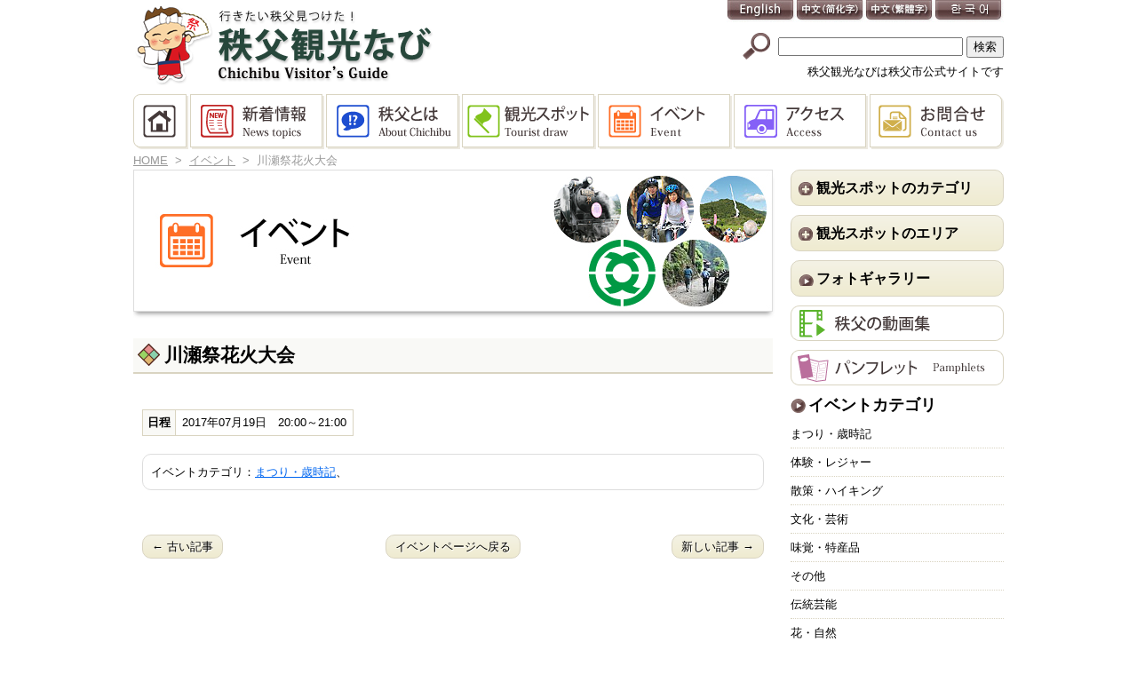

--- FILE ---
content_type: text/html; charset=UTF-8
request_url: https://navi.city.chichibu.lg.jp/events/event/9989/
body_size: 47712
content:
<!DOCTYPE html>
<html lang="ja">

<head>

<meta http-equiv="Content-Type" content="text/html; charset=utf-8">
<meta name="viewport" content="width=device-width, initial-scale=1">
<link rel="shortcut icon" href="https://navi.city.chichibu.lg.jp/wp/wp-content/themes/chichibunavi/favicon.ico" type="image/vnd.microsoft.icon" >
<link rel="icon" href="https://navi.city.chichibu.lg.jp/wp/wp-content/themes/chichibunavi/favicon.ico" type="image/vnd.microsoft.icon" >
<link rel="apple-touch-icon-precomposed" href="https://navi.city.chichibu.lg.jp/wp/wp-content/themes/chichibunavi/images/common/webclip.png" >


<!--[if lt IE 9]><script src="http://html5shiv.googlecode.com/svn/trunk/html5.js"></script><![endif]-->

<link href="https://navi.city.chichibu.lg.jp/wp/wp-content/themes/chichibunavi/css/common.css?20240920" rel="stylesheet" type="text/css" media="screen,print" >
<script type="text/javascript">
	if (navigator.userAgent.indexOf('iPhone') > 0 || navigator.userAgent.indexOf('iPod') > 0 || navigator.userAgent.indexOf('Android') > 0) {
		document.write("<link href='https://navi.city.chichibu.lg.jp/wp/wp-content/themes/chichibunavi/css/tb.css?20220603' rel='stylesheet' type='text/css' media='screen' >");
		document.write("<link href='https://navi.city.chichibu.lg.jp/wp/wp-content/themes/chichibunavi/css/sp.css' rel='stylesheet' type='text/css' media='screen and (max-width:480px)' >");
	}
	else {
		document.write("<link href='https://navi.city.chichibu.lg.jp/wp/wp-content/themes/chichibunavi/css/pc.css?20220603' rel='stylesheet' type='text/css' media='screen,print' >");
	}
</script>


<!-- MapPress Easy Google Maps バージョン:2.94.11PRO (https://www.mappresspro.com) -->

		<!-- All in One SEO 4.8.1.1 - aioseo.com -->
		<title>川瀬祭花火大会 | 秩父観光なび</title>
	<meta name="robots" content="max-image-preview:large" />
	<meta name="author" content="nicename1"/>
	<link rel="canonical" href="https://navi.city.chichibu.lg.jp/events/event/9989/" />
	<meta name="generator" content="All in One SEO (AIOSEO) 4.8.1.1" />

		<!-- Google tag (gtag.js) -->
<script async src="https://www.googletagmanager.com/gtag/js?id=G-S009CFZRF3"></script>
<script>
  window.dataLayer = window.dataLayer || [];
  function gtag(){dataLayer.push(arguments);}
  gtag('js', new Date());
  gtag('config', 'G-S009CFZRF3');
</script>
		<meta property="og:locale" content="ja_JP" />
		<meta property="og:site_name" content="秩父観光なび" />
		<meta property="og:type" content="article" />
		<meta property="og:title" content="川瀬祭花火大会 | 秩父観光なび" />
		<meta property="og:url" content="https://navi.city.chichibu.lg.jp/events/event/9989/" />
		<meta property="og:image" content="https://navi.city.chichibu.lg.jp/wp/wp-content/uploads/2019/12/img_sns.jpg" />
		<meta property="og:image:secure_url" content="https://navi.city.chichibu.lg.jp/wp/wp-content/uploads/2019/12/img_sns.jpg" />
		<meta property="og:image:width" content="1200" />
		<meta property="og:image:height" content="630" />
		<meta property="article:published_time" content="2017-07-05T07:01:02+00:00" />
		<meta property="article:modified_time" content="2017-07-05T07:08:13+00:00" />
		<meta name="twitter:card" content="summary_large_image" />
		<meta name="twitter:site" content="@chichibukanko" />
		<meta name="twitter:title" content="川瀬祭花火大会 | 秩父観光なび" />
		<meta name="twitter:image" content="https://navi.city.chichibu.lg.jp/wp/wp-content/uploads/2019/12/img_sns.jpg" />
		<script type="application/ld+json" class="aioseo-schema">
			{"@context":"https:\/\/schema.org","@graph":[{"@type":"BreadcrumbList","@id":"https:\/\/navi.city.chichibu.lg.jp\/events\/event\/9989\/#breadcrumblist","itemListElement":[{"@type":"ListItem","@id":"https:\/\/navi.city.chichibu.lg.jp\/#listItem","position":1,"name":"\u5bb6","item":"https:\/\/navi.city.chichibu.lg.jp\/","nextItem":{"@type":"ListItem","@id":"https:\/\/navi.city.chichibu.lg.jp\/events\/event\/9989\/#listItem","name":"\u5ddd\u702c\u796d\u82b1\u706b\u5927\u4f1a"}},{"@type":"ListItem","@id":"https:\/\/navi.city.chichibu.lg.jp\/events\/event\/9989\/#listItem","position":2,"name":"\u5ddd\u702c\u796d\u82b1\u706b\u5927\u4f1a","previousItem":{"@type":"ListItem","@id":"https:\/\/navi.city.chichibu.lg.jp\/#listItem","name":"\u5bb6"}}]},{"@type":"Organization","@id":"https:\/\/navi.city.chichibu.lg.jp\/#organization","name":"\u79e9\u7236\u89b3\u5149\u306a\u3073","description":"\u79e9\u7236\u5e02\u516c\u5f0f\u306e\u79e9\u7236\u89b3\u5149\u30b5\u30a4\u30c8\u3067\u3059\u3002\u898b\u6240\u6e80\u8f09\u3001\u79e9\u7236\u306e\u89b3\u5149\u3092\u3054\u6848\u5185\u3057\u307e\u3059\u3002","url":"https:\/\/navi.city.chichibu.lg.jp\/"},{"@type":"Person","@id":"https:\/\/navi.city.chichibu.lg.jp\/author\/isurfadmin\/#author","url":"https:\/\/navi.city.chichibu.lg.jp\/author\/isurfadmin\/","name":"nicename1","image":{"@type":"ImageObject","@id":"https:\/\/navi.city.chichibu.lg.jp\/events\/event\/9989\/#authorImage","url":"https:\/\/secure.gravatar.com\/avatar\/04c920adfe65174a35b2a9aa5da596f6?s=96&d=mm&r=g","width":96,"height":96,"caption":"nicename1"}},{"@type":"WebPage","@id":"https:\/\/navi.city.chichibu.lg.jp\/events\/event\/9989\/#webpage","url":"https:\/\/navi.city.chichibu.lg.jp\/events\/event\/9989\/","name":"\u5ddd\u702c\u796d\u82b1\u706b\u5927\u4f1a | \u79e9\u7236\u89b3\u5149\u306a\u3073","inLanguage":"ja","isPartOf":{"@id":"https:\/\/navi.city.chichibu.lg.jp\/#website"},"breadcrumb":{"@id":"https:\/\/navi.city.chichibu.lg.jp\/events\/event\/9989\/#breadcrumblist"},"author":{"@id":"https:\/\/navi.city.chichibu.lg.jp\/author\/isurfadmin\/#author"},"creator":{"@id":"https:\/\/navi.city.chichibu.lg.jp\/author\/isurfadmin\/#author"},"datePublished":"2017-07-05T16:01:02+09:00","dateModified":"2017-07-05T16:08:13+09:00"},{"@type":"WebSite","@id":"https:\/\/navi.city.chichibu.lg.jp\/#website","url":"https:\/\/navi.city.chichibu.lg.jp\/","name":"\u79e9\u7236\u89b3\u5149\u306a\u3073","description":"\u79e9\u7236\u5e02\u516c\u5f0f\u306e\u79e9\u7236\u89b3\u5149\u30b5\u30a4\u30c8\u3067\u3059\u3002\u898b\u6240\u6e80\u8f09\u3001\u79e9\u7236\u306e\u89b3\u5149\u3092\u3054\u6848\u5185\u3057\u307e\u3059\u3002","inLanguage":"ja","publisher":{"@id":"https:\/\/navi.city.chichibu.lg.jp\/#organization"}}]}
		</script>
		<!-- All in One SEO -->

<link rel="alternate" type="application/rss+xml" title="秩父観光なび &raquo; フィード" href="https://navi.city.chichibu.lg.jp/feed/" />
<link rel="alternate" type="application/rss+xml" title="秩父観光なび &raquo; コメントフィード" href="https://navi.city.chichibu.lg.jp/comments/feed/" />
<script type="text/javascript" id="wpp-js" src="https://navi.city.chichibu.lg.jp/wp/wp-content/plugins/wordpress-popular-posts/assets/js/wpp.min.js?ver=7.3.1" data-sampling="1" data-sampling-rate="100" data-api-url="https://navi.city.chichibu.lg.jp/wp-json/wordpress-popular-posts" data-post-id="9989" data-token="3f3443da2c" data-lang="0" data-debug="0"></script>
<script type="text/javascript">
/* <![CDATA[ */
window._wpemojiSettings = {"baseUrl":"https:\/\/s.w.org\/images\/core\/emoji\/15.0.3\/72x72\/","ext":".png","svgUrl":"https:\/\/s.w.org\/images\/core\/emoji\/15.0.3\/svg\/","svgExt":".svg","source":{"concatemoji":"https:\/\/navi.city.chichibu.lg.jp\/wp\/wp-includes\/js\/wp-emoji-release.min.js?ver=6.6.4"}};
/*! This file is auto-generated */
!function(i,n){var o,s,e;function c(e){try{var t={supportTests:e,timestamp:(new Date).valueOf()};sessionStorage.setItem(o,JSON.stringify(t))}catch(e){}}function p(e,t,n){e.clearRect(0,0,e.canvas.width,e.canvas.height),e.fillText(t,0,0);var t=new Uint32Array(e.getImageData(0,0,e.canvas.width,e.canvas.height).data),r=(e.clearRect(0,0,e.canvas.width,e.canvas.height),e.fillText(n,0,0),new Uint32Array(e.getImageData(0,0,e.canvas.width,e.canvas.height).data));return t.every(function(e,t){return e===r[t]})}function u(e,t,n){switch(t){case"flag":return n(e,"\ud83c\udff3\ufe0f\u200d\u26a7\ufe0f","\ud83c\udff3\ufe0f\u200b\u26a7\ufe0f")?!1:!n(e,"\ud83c\uddfa\ud83c\uddf3","\ud83c\uddfa\u200b\ud83c\uddf3")&&!n(e,"\ud83c\udff4\udb40\udc67\udb40\udc62\udb40\udc65\udb40\udc6e\udb40\udc67\udb40\udc7f","\ud83c\udff4\u200b\udb40\udc67\u200b\udb40\udc62\u200b\udb40\udc65\u200b\udb40\udc6e\u200b\udb40\udc67\u200b\udb40\udc7f");case"emoji":return!n(e,"\ud83d\udc26\u200d\u2b1b","\ud83d\udc26\u200b\u2b1b")}return!1}function f(e,t,n){var r="undefined"!=typeof WorkerGlobalScope&&self instanceof WorkerGlobalScope?new OffscreenCanvas(300,150):i.createElement("canvas"),a=r.getContext("2d",{willReadFrequently:!0}),o=(a.textBaseline="top",a.font="600 32px Arial",{});return e.forEach(function(e){o[e]=t(a,e,n)}),o}function t(e){var t=i.createElement("script");t.src=e,t.defer=!0,i.head.appendChild(t)}"undefined"!=typeof Promise&&(o="wpEmojiSettingsSupports",s=["flag","emoji"],n.supports={everything:!0,everythingExceptFlag:!0},e=new Promise(function(e){i.addEventListener("DOMContentLoaded",e,{once:!0})}),new Promise(function(t){var n=function(){try{var e=JSON.parse(sessionStorage.getItem(o));if("object"==typeof e&&"number"==typeof e.timestamp&&(new Date).valueOf()<e.timestamp+604800&&"object"==typeof e.supportTests)return e.supportTests}catch(e){}return null}();if(!n){if("undefined"!=typeof Worker&&"undefined"!=typeof OffscreenCanvas&&"undefined"!=typeof URL&&URL.createObjectURL&&"undefined"!=typeof Blob)try{var e="postMessage("+f.toString()+"("+[JSON.stringify(s),u.toString(),p.toString()].join(",")+"));",r=new Blob([e],{type:"text/javascript"}),a=new Worker(URL.createObjectURL(r),{name:"wpTestEmojiSupports"});return void(a.onmessage=function(e){c(n=e.data),a.terminate(),t(n)})}catch(e){}c(n=f(s,u,p))}t(n)}).then(function(e){for(var t in e)n.supports[t]=e[t],n.supports.everything=n.supports.everything&&n.supports[t],"flag"!==t&&(n.supports.everythingExceptFlag=n.supports.everythingExceptFlag&&n.supports[t]);n.supports.everythingExceptFlag=n.supports.everythingExceptFlag&&!n.supports.flag,n.DOMReady=!1,n.readyCallback=function(){n.DOMReady=!0}}).then(function(){return e}).then(function(){var e;n.supports.everything||(n.readyCallback(),(e=n.source||{}).concatemoji?t(e.concatemoji):e.wpemoji&&e.twemoji&&(t(e.twemoji),t(e.wpemoji)))}))}((window,document),window._wpemojiSettings);
/* ]]> */
</script>
<link rel='stylesheet' id='colorbox-theme1-css' href='https://navi.city.chichibu.lg.jp/wp/wp-content/plugins/jquery-colorbox/themes/theme1/colorbox.css?ver=4.6.2' type='text/css' media='screen' />
<style id='wp-emoji-styles-inline-css' type='text/css'>

	img.wp-smiley, img.emoji {
		display: inline !important;
		border: none !important;
		box-shadow: none !important;
		height: 1em !important;
		width: 1em !important;
		margin: 0 0.07em !important;
		vertical-align: -0.1em !important;
		background: none !important;
		padding: 0 !important;
	}
</style>
<link rel='stylesheet' id='wp-block-library-css' href='https://navi.city.chichibu.lg.jp/wp/wp-includes/css/dist/block-library/style.min.css?ver=6.6.4' type='text/css' media='all' />
<link rel='stylesheet' id='mappress-css' href='https://navi.city.chichibu.lg.jp/wp/wp-content/plugins/mappress-google-maps-for-wordpress/css/mappress.css?ver=2.94.11PRO' type='text/css' media='all' />
<style id='classic-theme-styles-inline-css' type='text/css'>
/*! This file is auto-generated */
.wp-block-button__link{color:#fff;background-color:#32373c;border-radius:9999px;box-shadow:none;text-decoration:none;padding:calc(.667em + 2px) calc(1.333em + 2px);font-size:1.125em}.wp-block-file__button{background:#32373c;color:#fff;text-decoration:none}
</style>
<style id='global-styles-inline-css' type='text/css'>
:root{--wp--preset--aspect-ratio--square: 1;--wp--preset--aspect-ratio--4-3: 4/3;--wp--preset--aspect-ratio--3-4: 3/4;--wp--preset--aspect-ratio--3-2: 3/2;--wp--preset--aspect-ratio--2-3: 2/3;--wp--preset--aspect-ratio--16-9: 16/9;--wp--preset--aspect-ratio--9-16: 9/16;--wp--preset--color--black: #000000;--wp--preset--color--cyan-bluish-gray: #abb8c3;--wp--preset--color--white: #ffffff;--wp--preset--color--pale-pink: #f78da7;--wp--preset--color--vivid-red: #cf2e2e;--wp--preset--color--luminous-vivid-orange: #ff6900;--wp--preset--color--luminous-vivid-amber: #fcb900;--wp--preset--color--light-green-cyan: #7bdcb5;--wp--preset--color--vivid-green-cyan: #00d084;--wp--preset--color--pale-cyan-blue: #8ed1fc;--wp--preset--color--vivid-cyan-blue: #0693e3;--wp--preset--color--vivid-purple: #9b51e0;--wp--preset--gradient--vivid-cyan-blue-to-vivid-purple: linear-gradient(135deg,rgba(6,147,227,1) 0%,rgb(155,81,224) 100%);--wp--preset--gradient--light-green-cyan-to-vivid-green-cyan: linear-gradient(135deg,rgb(122,220,180) 0%,rgb(0,208,130) 100%);--wp--preset--gradient--luminous-vivid-amber-to-luminous-vivid-orange: linear-gradient(135deg,rgba(252,185,0,1) 0%,rgba(255,105,0,1) 100%);--wp--preset--gradient--luminous-vivid-orange-to-vivid-red: linear-gradient(135deg,rgba(255,105,0,1) 0%,rgb(207,46,46) 100%);--wp--preset--gradient--very-light-gray-to-cyan-bluish-gray: linear-gradient(135deg,rgb(238,238,238) 0%,rgb(169,184,195) 100%);--wp--preset--gradient--cool-to-warm-spectrum: linear-gradient(135deg,rgb(74,234,220) 0%,rgb(151,120,209) 20%,rgb(207,42,186) 40%,rgb(238,44,130) 60%,rgb(251,105,98) 80%,rgb(254,248,76) 100%);--wp--preset--gradient--blush-light-purple: linear-gradient(135deg,rgb(255,206,236) 0%,rgb(152,150,240) 100%);--wp--preset--gradient--blush-bordeaux: linear-gradient(135deg,rgb(254,205,165) 0%,rgb(254,45,45) 50%,rgb(107,0,62) 100%);--wp--preset--gradient--luminous-dusk: linear-gradient(135deg,rgb(255,203,112) 0%,rgb(199,81,192) 50%,rgb(65,88,208) 100%);--wp--preset--gradient--pale-ocean: linear-gradient(135deg,rgb(255,245,203) 0%,rgb(182,227,212) 50%,rgb(51,167,181) 100%);--wp--preset--gradient--electric-grass: linear-gradient(135deg,rgb(202,248,128) 0%,rgb(113,206,126) 100%);--wp--preset--gradient--midnight: linear-gradient(135deg,rgb(2,3,129) 0%,rgb(40,116,252) 100%);--wp--preset--font-size--small: 13px;--wp--preset--font-size--medium: 20px;--wp--preset--font-size--large: 36px;--wp--preset--font-size--x-large: 42px;--wp--preset--spacing--20: 0.44rem;--wp--preset--spacing--30: 0.67rem;--wp--preset--spacing--40: 1rem;--wp--preset--spacing--50: 1.5rem;--wp--preset--spacing--60: 2.25rem;--wp--preset--spacing--70: 3.38rem;--wp--preset--spacing--80: 5.06rem;--wp--preset--shadow--natural: 6px 6px 9px rgba(0, 0, 0, 0.2);--wp--preset--shadow--deep: 12px 12px 50px rgba(0, 0, 0, 0.4);--wp--preset--shadow--sharp: 6px 6px 0px rgba(0, 0, 0, 0.2);--wp--preset--shadow--outlined: 6px 6px 0px -3px rgba(255, 255, 255, 1), 6px 6px rgba(0, 0, 0, 1);--wp--preset--shadow--crisp: 6px 6px 0px rgba(0, 0, 0, 1);}:where(.is-layout-flex){gap: 0.5em;}:where(.is-layout-grid){gap: 0.5em;}body .is-layout-flex{display: flex;}.is-layout-flex{flex-wrap: wrap;align-items: center;}.is-layout-flex > :is(*, div){margin: 0;}body .is-layout-grid{display: grid;}.is-layout-grid > :is(*, div){margin: 0;}:where(.wp-block-columns.is-layout-flex){gap: 2em;}:where(.wp-block-columns.is-layout-grid){gap: 2em;}:where(.wp-block-post-template.is-layout-flex){gap: 1.25em;}:where(.wp-block-post-template.is-layout-grid){gap: 1.25em;}.has-black-color{color: var(--wp--preset--color--black) !important;}.has-cyan-bluish-gray-color{color: var(--wp--preset--color--cyan-bluish-gray) !important;}.has-white-color{color: var(--wp--preset--color--white) !important;}.has-pale-pink-color{color: var(--wp--preset--color--pale-pink) !important;}.has-vivid-red-color{color: var(--wp--preset--color--vivid-red) !important;}.has-luminous-vivid-orange-color{color: var(--wp--preset--color--luminous-vivid-orange) !important;}.has-luminous-vivid-amber-color{color: var(--wp--preset--color--luminous-vivid-amber) !important;}.has-light-green-cyan-color{color: var(--wp--preset--color--light-green-cyan) !important;}.has-vivid-green-cyan-color{color: var(--wp--preset--color--vivid-green-cyan) !important;}.has-pale-cyan-blue-color{color: var(--wp--preset--color--pale-cyan-blue) !important;}.has-vivid-cyan-blue-color{color: var(--wp--preset--color--vivid-cyan-blue) !important;}.has-vivid-purple-color{color: var(--wp--preset--color--vivid-purple) !important;}.has-black-background-color{background-color: var(--wp--preset--color--black) !important;}.has-cyan-bluish-gray-background-color{background-color: var(--wp--preset--color--cyan-bluish-gray) !important;}.has-white-background-color{background-color: var(--wp--preset--color--white) !important;}.has-pale-pink-background-color{background-color: var(--wp--preset--color--pale-pink) !important;}.has-vivid-red-background-color{background-color: var(--wp--preset--color--vivid-red) !important;}.has-luminous-vivid-orange-background-color{background-color: var(--wp--preset--color--luminous-vivid-orange) !important;}.has-luminous-vivid-amber-background-color{background-color: var(--wp--preset--color--luminous-vivid-amber) !important;}.has-light-green-cyan-background-color{background-color: var(--wp--preset--color--light-green-cyan) !important;}.has-vivid-green-cyan-background-color{background-color: var(--wp--preset--color--vivid-green-cyan) !important;}.has-pale-cyan-blue-background-color{background-color: var(--wp--preset--color--pale-cyan-blue) !important;}.has-vivid-cyan-blue-background-color{background-color: var(--wp--preset--color--vivid-cyan-blue) !important;}.has-vivid-purple-background-color{background-color: var(--wp--preset--color--vivid-purple) !important;}.has-black-border-color{border-color: var(--wp--preset--color--black) !important;}.has-cyan-bluish-gray-border-color{border-color: var(--wp--preset--color--cyan-bluish-gray) !important;}.has-white-border-color{border-color: var(--wp--preset--color--white) !important;}.has-pale-pink-border-color{border-color: var(--wp--preset--color--pale-pink) !important;}.has-vivid-red-border-color{border-color: var(--wp--preset--color--vivid-red) !important;}.has-luminous-vivid-orange-border-color{border-color: var(--wp--preset--color--luminous-vivid-orange) !important;}.has-luminous-vivid-amber-border-color{border-color: var(--wp--preset--color--luminous-vivid-amber) !important;}.has-light-green-cyan-border-color{border-color: var(--wp--preset--color--light-green-cyan) !important;}.has-vivid-green-cyan-border-color{border-color: var(--wp--preset--color--vivid-green-cyan) !important;}.has-pale-cyan-blue-border-color{border-color: var(--wp--preset--color--pale-cyan-blue) !important;}.has-vivid-cyan-blue-border-color{border-color: var(--wp--preset--color--vivid-cyan-blue) !important;}.has-vivid-purple-border-color{border-color: var(--wp--preset--color--vivid-purple) !important;}.has-vivid-cyan-blue-to-vivid-purple-gradient-background{background: var(--wp--preset--gradient--vivid-cyan-blue-to-vivid-purple) !important;}.has-light-green-cyan-to-vivid-green-cyan-gradient-background{background: var(--wp--preset--gradient--light-green-cyan-to-vivid-green-cyan) !important;}.has-luminous-vivid-amber-to-luminous-vivid-orange-gradient-background{background: var(--wp--preset--gradient--luminous-vivid-amber-to-luminous-vivid-orange) !important;}.has-luminous-vivid-orange-to-vivid-red-gradient-background{background: var(--wp--preset--gradient--luminous-vivid-orange-to-vivid-red) !important;}.has-very-light-gray-to-cyan-bluish-gray-gradient-background{background: var(--wp--preset--gradient--very-light-gray-to-cyan-bluish-gray) !important;}.has-cool-to-warm-spectrum-gradient-background{background: var(--wp--preset--gradient--cool-to-warm-spectrum) !important;}.has-blush-light-purple-gradient-background{background: var(--wp--preset--gradient--blush-light-purple) !important;}.has-blush-bordeaux-gradient-background{background: var(--wp--preset--gradient--blush-bordeaux) !important;}.has-luminous-dusk-gradient-background{background: var(--wp--preset--gradient--luminous-dusk) !important;}.has-pale-ocean-gradient-background{background: var(--wp--preset--gradient--pale-ocean) !important;}.has-electric-grass-gradient-background{background: var(--wp--preset--gradient--electric-grass) !important;}.has-midnight-gradient-background{background: var(--wp--preset--gradient--midnight) !important;}.has-small-font-size{font-size: var(--wp--preset--font-size--small) !important;}.has-medium-font-size{font-size: var(--wp--preset--font-size--medium) !important;}.has-large-font-size{font-size: var(--wp--preset--font-size--large) !important;}.has-x-large-font-size{font-size: var(--wp--preset--font-size--x-large) !important;}
:where(.wp-block-post-template.is-layout-flex){gap: 1.25em;}:where(.wp-block-post-template.is-layout-grid){gap: 1.25em;}
:where(.wp-block-columns.is-layout-flex){gap: 2em;}:where(.wp-block-columns.is-layout-grid){gap: 2em;}
:root :where(.wp-block-pullquote){font-size: 1.5em;line-height: 1.6;}
</style>
<link rel='stylesheet' id='contact-form-7-css' href='https://navi.city.chichibu.lg.jp/wp/wp-content/plugins/contact-form-7/includes/css/styles.css?ver=5.7.7' type='text/css' media='all' />
<link rel='stylesheet' id='wordpress-popular-posts-css-css' href='https://navi.city.chichibu.lg.jp/wp/wp-content/plugins/wordpress-popular-posts/assets/css/wpp.css?ver=7.3.1' type='text/css' media='all' />
<style id='akismet-widget-style-inline-css' type='text/css'>

			.a-stats {
				--akismet-color-mid-green: #357b49;
				--akismet-color-white: #fff;
				--akismet-color-light-grey: #f6f7f7;

				max-width: 350px;
				width: auto;
			}

			.a-stats * {
				all: unset;
				box-sizing: border-box;
			}

			.a-stats strong {
				font-weight: 600;
			}

			.a-stats a.a-stats__link,
			.a-stats a.a-stats__link:visited,
			.a-stats a.a-stats__link:active {
				background: var(--akismet-color-mid-green);
				border: none;
				box-shadow: none;
				border-radius: 8px;
				color: var(--akismet-color-white);
				cursor: pointer;
				display: block;
				font-family: -apple-system, BlinkMacSystemFont, 'Segoe UI', 'Roboto', 'Oxygen-Sans', 'Ubuntu', 'Cantarell', 'Helvetica Neue', sans-serif;
				font-weight: 500;
				padding: 12px;
				text-align: center;
				text-decoration: none;
				transition: all 0.2s ease;
			}

			/* Extra specificity to deal with TwentyTwentyOne focus style */
			.widget .a-stats a.a-stats__link:focus {
				background: var(--akismet-color-mid-green);
				color: var(--akismet-color-white);
				text-decoration: none;
			}

			.a-stats a.a-stats__link:hover {
				filter: brightness(110%);
				box-shadow: 0 4px 12px rgba(0, 0, 0, 0.06), 0 0 2px rgba(0, 0, 0, 0.16);
			}

			.a-stats .count {
				color: var(--akismet-color-white);
				display: block;
				font-size: 1.5em;
				line-height: 1.4;
				padding: 0 13px;
				white-space: nowrap;
			}
		
</style>
<link rel='stylesheet' id='wp-pagenavi-css' href='https://navi.city.chichibu.lg.jp/wp/wp-content/plugins/wp-pagenavi/pagenavi-css.css?ver=2.70' type='text/css' media='all' />
<script type="text/javascript" src="https://navi.city.chichibu.lg.jp/wp/wp-content/plugins/enable-jquery-migrate-helper/js/jquery/jquery-1.12.4-wp.js?ver=1.12.4-wp" id="jquery-core-js"></script>
<script type="text/javascript" src="https://navi.city.chichibu.lg.jp/wp/wp-content/plugins/enable-jquery-migrate-helper/js/jquery-migrate/jquery-migrate-1.4.1-wp.js?ver=1.4.1-wp" id="jquery-migrate-js"></script>
<link rel="https://api.w.org/" href="https://navi.city.chichibu.lg.jp/wp-json/" /><link rel="EditURI" type="application/rsd+xml" title="RSD" href="https://navi.city.chichibu.lg.jp/wp/xmlrpc.php?rsd" />
<link rel='shortlink' href='https://navi.city.chichibu.lg.jp/?p=9989' />
<link rel="alternate" title="oEmbed (JSON)" type="application/json+oembed" href="https://navi.city.chichibu.lg.jp/wp-json/oembed/1.0/embed?url=https%3A%2F%2Fnavi.city.chichibu.lg.jp%2Fevents%2Fevent%2F9989%2F" />
<link rel="alternate" title="oEmbed (XML)" type="text/xml+oembed" href="https://navi.city.chichibu.lg.jp/wp-json/oembed/1.0/embed?url=https%3A%2F%2Fnavi.city.chichibu.lg.jp%2Fevents%2Fevent%2F9989%2F&#038;format=xml" />
		<link rel="stylesheet" type="text/css" href="https://navi.city.chichibu.lg.jp/wp/wp-content/plugins/nivo-slider-for-wordpress/css/nivoslider4wp.css" />
		<link rel="stylesheet" type="text/css" href="https://navi.city.chichibu.lg.jp/wp/wp-content/plugins/nivo-slider-for-wordpress/css/style/default.css" />
	            <style id="wpp-loading-animation-styles">@-webkit-keyframes bgslide{from{background-position-x:0}to{background-position-x:-200%}}@keyframes bgslide{from{background-position-x:0}to{background-position-x:-200%}}.wpp-widget-block-placeholder,.wpp-shortcode-placeholder{margin:0 auto;width:60px;height:3px;background:#dd3737;background:linear-gradient(90deg,#dd3737 0%,#571313 10%,#dd3737 100%);background-size:200% auto;border-radius:3px;-webkit-animation:bgslide 1s infinite linear;animation:bgslide 1s infinite linear}</style>
            <style type="text/css" id="custom-background-css">
body.custom-background { background-color: #ffffff; background-image: url("https://navi.city.chichibu.lg.jp/wp/wp-content/uploads/2014/09/bg_top_07.jpg"); background-position: center top; background-size: auto; background-repeat: no-repeat; background-attachment: scroll; }
</style>
	
<!-- BEGIN Analytics Insights v6.3.9 - https://wordpress.org/plugins/analytics-insights/ -->
<script async src="https://www.googletagmanager.com/gtag/js?id=G-S009CFZRF3"></script>
<script>
  window.dataLayer = window.dataLayer || [];
  function gtag(){dataLayer.push(arguments);}
  gtag('js', new Date());
  gtag('config', 'G-S009CFZRF3');
  if (window.performance) {
    var timeSincePageLoad = Math.round(performance.now());
    gtag('event', 'timing_complete', {
      'name': 'load',
      'value': timeSincePageLoad,
      'event_category': 'JS Dependencies'
    });
  }
</script>
<!-- END Analytics Insights -->

<link href="https://navi.city.chichibu.lg.jp/wp/wp-content/themes/chichibunavi/css/print.css" rel="stylesheet" type="text/css" media="print" >
<link href="https://navi.city.chichibu.lg.jp/wp/wp-content/themes/chichibunavi/css/footable.core.css" rel="stylesheet" type="text/css" media="screen" >
<link href="https://navi.city.chichibu.lg.jp/wp/wp-content/themes/chichibunavi/css/jquery.bxslider.css" rel="stylesheet" type="text/css" media="screen" >
</head>

<body>
	
	<!-- wrap start -->
	<div id="wrap">
	
		<!-- header start -->
		<div id="header">
			
			<h1><a href="https://navi.city.chichibu.lg.jp" title="秩父観光なび">秩父観光なび</a></h1>
			<h2>秩父観光なびは秩父市公式サイトです</h2>
			
			<!-- panel start -->
			<div id="panel">
				<!-- start -->
				<ul id="lang">
					<li><a href="https://translate.google.co.jp/translate?hl=ja&sl=ja&tl=en&u=https%3A%2F%2Fnavi.city.chichibu.lg.jp&sandbox=1" lang="en" id="btn01" title="English" target="_blank">English</a></li>
					<li><a href="https://translate.google.co.jp/translate?hl=ja&sl=ja&tl=zh-CN&u=https%3A%2F%2Fnavi.city.chichibu.lg.jp%2F" lang="zh" id="btn02" title="中文" target="_blank">中文</a></li>
					<li><a href="https://translate.google.co.jp/translate?hl=ja&sl=ja&tl=zh-TW&u=https%3A%2F%2Fnavi.city.chichibu.lg.jp%2F" lang="zh" id="btn03" title="中文(繁體字)" target="_blank">中文(繁體字)</a></li>
					<li><a href="https://translate.google.co.jp/translate?hl=ja&sl=ja&tl=ko&u=https%3A%2F%2Fnavi.city.chichibu.lg.jp%2F" lang="ko" id="btn04" title="한국어" target="_blank">한국어</a></li>
				</ul>
				<!-- end -->
				
				<!-- start -->
				<a class="btnC btnPanelClose">メニューを閉じる</a>
				<!-- end -->
				
				<!-- start -->
				<form role="search" method="get" id="search" class="search" action="https://navi.city.chichibu.lg.jp">
					<input type="text" value="" name="s" id="s" />
					<input type="submit" id="searchsubmit" value="検索">
				</form>
				<!-- end -->
				
				<!-- mainmenu start -->
				<div id="mainmenu">
					<ul>
						<li id="mainBtn1"><a href="https://navi.city.chichibu.lg.jp" title="HOME">HOME</a></li>
						<li id="mainBtn2"><a href="https://navi.city.chichibu.lg.jp/whatnew/" title="新着情報">新着情報</a></li>
						<li id="mainBtn3"><a href="https://navi.city.chichibu.lg.jp/about/" title="秩父とは">秩父とは</a></li>
						<li id="mainBtn4"><a href="https://navi.city.chichibu.lg.jp/spot/" title="観光スポット">観光スポット</a></li>
						<li id="mainBtn5"><a href="https://navi.city.chichibu.lg.jp/event/" title="イベント">イベント</a></li>
						<li id="mainBtn6"><a href="https://navi.city.chichibu.lg.jp/access/" title="アクセス">アクセス</a></li>
						<li id="mainBtn7"><a href="https://navi.city.chichibu.lg.jp/inquiry/" title="お問合せ">お問合せ</a></li>
					</ul>
				</div>
				<!-- mainmenu end -->
				
				<ul class="imgBnr">
														</ul>
				
								<!-- sideMainMenu start -->
				<ul class="sideMainMenu">
					<li>
						<a class="accordion"><span>観光スポットのカテゴリ</span></a>
						<ul class="submenu">
							<li><a href="https://navi.city.chichibu.lg.jp/flower/">花・自然</a></li>
							<li><a href="https://navi.city.chichibu.lg.jp/festival/">まつり・歳時記</a></li>
							<li><a href="https://navi.city.chichibu.lg.jp/shrine/">神社・寺</a></li>
							<li><a href="https://navi.city.chichibu.lg.jp/history/">歴史・文化財</a></li>
							<li><a href="https://navi.city.chichibu.lg.jp/sightseeingr/">観光・文化施設</a></li>
							<li><a href="https://navi.city.chichibu.lg.jp/hotspring/">温泉・宿泊</a></li>
							<li><a href="https://navi.city.chichibu.lg.jp/experience/">体験・レジャー</a></li>
							<li><a href="https://navi.city.chichibu.lg.jp/walk/">散策・ハイキング</a></li>
							<li><a href="https://navi.city.chichibu.lg.jp/taste/">味覚・特産品</a></li>
							<li><a href="https://navi.city.chichibu.lg.jp/cycling/">サイクリング</a></li>
						</ul>
					</li>
					<li>
						<a class="accordion"><span>観光スポットのエリア</span></a>
						<ul class="submenu">
														<li><a href="https://navi.city.chichibu.lg.jp/spot_area/?spot_a=tm_ootaki">大滝地区</a></li>
														<li><a href="https://navi.city.chichibu.lg.jp/spot_area/?spot_a=tm_yoshida">吉田地区</a></li>
														<li><a href="https://navi.city.chichibu.lg.jp/spot_area/?spot_a=tm_city">秩父市街地</a></li>
														<li><a href="https://navi.city.chichibu.lg.jp/spot_area/?spot_a=tm_chichibu">秩父地区</a></li>
														<li><a href="https://navi.city.chichibu.lg.jp/spot_area/?spot_a=tm_arakawa">荒川地区</a></li>
														<li><a class="btnMySpot">現在地からの観光スポット</a></li>
						</ul>
					</li>
					<li>
						<a class="accordion iconarrow" href="https://navi.city.chichibu.lg.jp/photogallery/photogallery-kiyaku/"><span>フォトギャラリー</span></a>
					</li>
				</ul>
				<!-- sideMainMenu end -->
				
				<!-- start -->
				<ul class="imgBnr">
					<li><a href="https://navi.city.chichibu.lg.jp/movie/" title="秩父の動画集"><img src="https://navi.city.chichibu.lg.jp/wp/wp-content/themes/chichibunavi/images/common/btn_movie.png" alt="秩父の動画集"></a></li>
					<li><a href="https://navi.city.chichibu.lg.jp/pamph/" title="パンフレット"><img src="https://navi.city.chichibu.lg.jp/wp/wp-content/themes/chichibunavi/images/common/btn_pamphlet.png" alt="パンフレット"></a></li>
				</ul>
				<!-- end -->
				
								
				<ul class="linkSmall clearfix">
					<li><a href="https://navi.city.chichibu.lg.jp/link/">リンク集</a></li>
					<li><a href="https://navi.city.chichibu.lg.jp/privacy/">プライバシーポリシー</a></li>
					<li><a href="https://navi.city.chichibu.lg.jp/sitemap/">サイトマップ</a></li>
				</ul>

				<p class="txtCenter mt10 pcNone">
					秩父観光なび公式SNS
				</p>
				<ul class="link-sns">
					<!-- <li>
						<a href="" target="_blank">
							<img src="/wp/wp-content/themes/chichibunavi/images/common/icon-sns-facebook.png">
						</a>
					</li> -->
					<li>
						<a href="https://twitter.com/chichibukanko" target="_blank">
							<img src="/wp/wp-content/themes/chichibunavi/images/common/icon-sns-twitter.png">
						</a>
					</li>
					<li>
						<a href="https://www.instagram.com/chichibu_kanko_official/" target="_blank">
							<img src="/wp/wp-content/themes/chichibunavi/images/common/icon-sns-instagram.png">
						</a>
					</li>
				</ul>
			</div>
			<!-- panel end -->
			
		</div>
		<!-- header end -->
		
		<!-- pankuzu start -->
		<div id="pankuzu">
			<a href="https://navi.city.chichibu.lg.jp">HOME</a>&nbsp;&nbsp;&gt;&nbsp;&nbsp;<a href="https://navi.city.chichibu.lg.jp/event/">イベント</a>&nbsp;&nbsp;&gt;&nbsp;&nbsp;川瀬祭花火大会		</div>
		<!-- pankuzu end -->
		
		<!-- contentsAll start -->
		<div id="contentsAll">
			
			<!-- contents start -->
			<div id="contents">
				
				<!-- contentsTitle start -->
				<div id="contentsTitle">
					<h2 class="img"><img src="/wp/wp-content/themes/chichibunavi/images/event/h2_title.jpg" alt="イベント"></h2>
				</div>
				<!-- contentsTitle end -->
				
								<!-- start -->
				<h3><span>川瀬祭花火大会</span></h3>
				<div class="boxA">
					<div id="newsSingleBox" class="mb20">
						<script type="text/javascript">(function(){var XHR = ( "onload" in new XMLHttpRequest() ) ? XMLHttpRequest : XDomainRequest;var xhr = new XHR();var url = "https://navi.city.chichibu.lg.jp/wp/wp-content/plugins/ajax-hits-counter/increment-hits/index.php?post_id=9989&t=" + ( parseInt( new Date().getTime() ) ) + "&r=" + ( parseInt( Math.random() * 100000 ) );xhr.open("GET", url, true);xhr.setRequestHeader( "Cache-Control", "no-cache" );xhr.setRequestHeader( "Content-Type", "application/json" );xhr.timeout = 60000;xhr.send();xhr.onreadystatechange = function(){if( this.readyState != 4 ){return;}if( this.status && this.status == 200 ){if( typeof ajaxHitsCounterSuccessCallback === "function" ){ ajaxHitsCounterSuccessCallback( this );}}else{if( typeof ajaxHitsCounterFailedCallback === "function" ){ ajaxHitsCounterFailedCallback( this );}}}})();</script>											</div>
										
					
										<div class="tableBox mb20">
												<dl>
							<dt class="nowrap">日程</dt>
							<dd>
								<!--table class="bNone">
																</table-->
								2017年07月19日　20:00～21:00<br>							</dd>
						</dl>
												
											</div>
										
					<div class="boxC">
						<div>イベントカテゴリ：<a href='https://navi.city.chichibu.lg.jp/events/category/ev_festival'>まつり・歳時記</a>、</div>					</div>
				</div>
				
				<!-- page navigation start -->
				<div class="boxA">
					<ul class="blocks3">
						<li class="txtLeft piece1"><a href="https://navi.city.chichibu.lg.jp/events/event/9987/" rel="prev"><div class="btnB">&larr; 古い記事</div></a>&nbsp;</li>
						<li class="txtCenter piece1 spNone"><a class="btnB" href="https://navi.city.chichibu.lg.jp/event/">イベントページへ戻る</a></li>
						<li class="txtRight piece1 mr0"><a href="https://navi.city.chichibu.lg.jp/events/event/9991/" rel="next"><div class="btnB">新しい記事 &rarr;</div></a></li>
					</ul>
					<div class="mt10 txtCenter spOnly bgGray">
						<a class="btnB" href="https://navi.city.chichibu.lg.jp/event/">イベントページへ戻る</a>
					</div>
				</div>
				<!-- page navigation end -->
				
								
			</div>
			<!-- contents end -->
			
			<!-- side start -->
			<div id="side">
				<ul>
									<ul class="imgBnr">
												</ul>
				
								<!-- sideMainMenu start -->
				<ul class="sideMainMenu">
					<li>
						<a class="accordion"><span>観光スポットのカテゴリ</span></a>
						<ul class="submenu">
							<li><a href="https://navi.city.chichibu.lg.jp/flower/">花・自然</a></li>
							<li><a href="https://navi.city.chichibu.lg.jp/festival/">まつり・歳時記</a></li>
							<li><a href="https://navi.city.chichibu.lg.jp/shrine/">神社・寺</a></li>
							<li><a href="https://navi.city.chichibu.lg.jp/history/">歴史・文化財</a></li>
							<li><a href="https://navi.city.chichibu.lg.jp/sightseeingr/">観光・文化施設</a></li>
							<li><a href="https://navi.city.chichibu.lg.jp/hotspring/">温泉・宿泊</a></li>
							<li><a href="https://navi.city.chichibu.lg.jp/experience/">体験・レジャー</a></li>
							<li><a href="https://navi.city.chichibu.lg.jp/walk/">散策・ハイキング</a></li>
							<li><a href="https://navi.city.chichibu.lg.jp/taste/">味覚・特産品</a></li>
							<li><a href="https://navi.city.chichibu.lg.jp/cycling/">サイクリング</a></li>
						</ul>
					</li>
					<li>
						<a class="accordion"><span>観光スポットのエリア</span></a>
						<ul class="submenu">
														<li><a href="https://navi.city.chichibu.lg.jp/spot_area/?spot_a=tm_ootaki">大滝地区</a></li>
														<li><a href="https://navi.city.chichibu.lg.jp/spot_area/?spot_a=tm_yoshida">吉田地区</a></li>
														<li><a href="https://navi.city.chichibu.lg.jp/spot_area/?spot_a=tm_city">秩父市街地</a></li>
														<li><a href="https://navi.city.chichibu.lg.jp/spot_area/?spot_a=tm_chichibu">秩父地区</a></li>
														<li><a href="https://navi.city.chichibu.lg.jp/spot_area/?spot_a=tm_arakawa">荒川地区</a></li>
														<li><a class="btnMySpot">現在地からの観光スポット</a></li>
						</ul>
					</li>
					<li>
						<a class="accordion iconarrow" href="https://navi.city.chichibu.lg.jp/photogallery/photogallery-kiyaku/"><span>フォトギャラリー</span></a>
					</li>
				</ul>
				<!-- sideMainMenu end -->
				
				<!-- start -->
				<ul class="imgBnr">
					<li><a href="https://navi.city.chichibu.lg.jp/movie/" title="秩父の動画集"><img src="https://navi.city.chichibu.lg.jp/wp/wp-content/themes/chichibunavi/images/common/btn_movie.png" alt="秩父の動画集"></a></li>
					<li><a href="https://navi.city.chichibu.lg.jp/pamph/" title="パンフレット"><img src="https://navi.city.chichibu.lg.jp/wp/wp-content/themes/chichibunavi/images/common/btn_pamphlet.png" alt="パンフレット"></a></li>
				</ul>
				<!-- end -->
				
								
								
								
				<h4 class="h4B">イベントカテゴリ</h4><ul class="infoList mb20"><li><a href='https://navi.city.chichibu.lg.jp/events/category/ev_festival'>まつり・歳時記</a></li><li><a href='https://navi.city.chichibu.lg.jp/events/category/ev_experience'>体験・レジャー</a></li><li><a href='https://navi.city.chichibu.lg.jp/events/category/ev_walk'>散策・ハイキング</a></li><li><a href='https://navi.city.chichibu.lg.jp/events/category/ev_culture'>文化・芸術</a></li><li><a href='https://navi.city.chichibu.lg.jp/events/category/ev_taste'>味覚・特産品</a></li><li><a href='https://navi.city.chichibu.lg.jp/events/category/ev_other'>その他</a></li><li><a href='https://navi.city.chichibu.lg.jp/events/category/ev_tradition'>伝統芸能</a></li><li><a href='https://navi.city.chichibu.lg.jp/events/category/ev_flower'>花・自然</a></li><li><a href='https://navi.city.chichibu.lg.jp/events/category/ev_koyo'>紅葉</a></li></ul>				
								</ul>
			</div>
			<!-- side end -->
			
		</div>
		<!-- contentsAll end -->
		
				<!-- shareLink start -->
		<div id="shareLink">
			<ul>
				<li class="facebook">
											<a href="https://www.facebook.com/sharer/sharer.php?u=https://navi.city.chichibu.lg.jp/events/event/9989/" target="_blank">Facebook</a>
									</li>
				<li class="twitter_x">
											<a href="https://twitter.com/share?url=https://navi.city.chichibu.lg.jp/events/event/9989/&text=%E5%B7%9D%E7%80%AC%E7%A5%AD%E8%8A%B1%E7%81%AB%E5%A4%A7%E4%BC%9A" rel="nofollow" target="_blank">X (旧 Twitter)</a>
									</li>
				<li class="line">
											<a href="http://line.me/R/msg/text/?%E5%B7%9D%E7%80%AC%E7%A5%AD%E8%8A%B1%E7%81%AB%E5%A4%A7%E4%BC%9A%0D%0Ahttps://navi.city.chichibu.lg.jp/events/event/9989/" target="_blank">LINEで送る</a>
									</li>
			</ul>
		</div>
		<!-- shareLink end -->		
				<!-- footer start -->
		<footer>
			<div class="link">
				｜<a href="https://navi.city.chichibu.lg.jp/link/">リンク集</a>
				｜<a href="https://navi.city.chichibu.lg.jp/privacy/">プライバシーポリシー</a>
				｜<a href="https://navi.city.chichibu.lg.jp/legal/">免責事項</a>
				｜<a href="https://navi.city.chichibu.lg.jp/sitemap/">サイトマップ</a>｜
			</div>
			<div class="copyright">
				<ul class="snsicons mb10">
					<li class="dsp-ib ml5 mr5"><a target="_blank" href="https://www.instagram.com/chichibu_kanko_official/"><img class="img-fluid" src="https://navi.city.chichibu.lg.jp/wp/wp-content/themes/chichibunavi/images/common/icon-sns-instagram.png" style="width: 32px"></a></li>
					<li class="dsp-ib ml5 mr5"><a target="_blank" href="https://twitter.com/chichibukanko"><img class="img-fluid" src="https://navi.city.chichibu.lg.jp/wp/wp-content/themes/chichibunavi/images/common/icon-sns-twitter.png" style="width: 32px"></a></li>
				</ul>
				秩父観光なびは秩父市公式サイトです。<br>
				copyright&copy;2007 Chichibu City All Rights Reserved.
			</div>
		</footer>
		<!-- footer end -->
		
	</div>
	<!-- wrap end -->
	
	<!-- hidden start -->
	<div id="closeArea"></div>
	<div class="pagetop"><a href="#header">Back to top</a></div>
	<div id="floatingMenu">
		<h1>秩父観光なび</h1>
		<a class="btnMenu" title="Menu">Menu</a>
	</div>
	<!-- hidden end -->
	
<script src="https://navi.city.chichibu.lg.jp/wp/wp-content/themes/chichibunavi/js/jquery.cookie.js" type="text/javascript"></script>
<script src="https://navi.city.chichibu.lg.jp/wp/wp-content/themes/chichibunavi/js/common.js" type="text/javascript"></script>
<script src="https://navi.city.chichibu.lg.jp/wp/wp-content/themes/chichibunavi/js/footable.js" type="text/javascript"></script>
<script src="https://navi.city.chichibu.lg.jp/wp/wp-content/themes/chichibunavi/js/jquery.bxslider.js" type="text/javascript"></script>	
		<!--script type="text/javascript" src="https://ajax.googleapis.com/ajax/libs/jquery/1.10.2/jquery.min.js"></script-->
		<script type="text/javascript" src="https://navi.city.chichibu.lg.jp/wp/wp-content/plugins/nivo-slider-for-wordpress/js/jquery.nivo.slider.pack.js"></script>
		<script type="text/javascript">
		var $nv4wp = jQuery.noConflict();
		$nv4wp(window).load(function() {
			$nv4wp('#slider').nivoSlider({
				effect:'random',
				slices:15, // For slice animations
				boxCols: 4, // For box animations
				boxRows: 2, // For box animations
				animSpeed:500, // Slide transition speed
				pauseTime:3000, // How long each slide will show
				startSlide:0, // Set starting Slide (0 index)
				directionNav:true, //Next & Prev
				directionNavHide:true, //Only show on hover
				controlNav:false, // 1,2,3... navigation
				controlNavThumbs:false, // Use thumbnails for Control Nav
				controlNavThumbsFromRel:false, // Use image rel for thumbs
				controlNavThumbsSearch: '.jpg', // Replace this with...
				controlNavThumbsReplace: '_thumb.jpg', // ...this in thumb Image src
				keyboardNav:true, //Use left & right arrows
				pauseOnHover:true, //Stop animation while hovering
				manualAdvance:false, //Force manual transitions
				captionOpacity:0.8, //Universal caption opacity
				prevText: 'Prev', // Prev directionNav text
				nextText: 'Next', // Next directionNav text
				beforeChange: function(){}, // Triggers before a slide transition
				afterChange: function(){}, // Triggers after a slide transition
				slideshowEnd: function(){}, // Triggers after all slides have been shown
				lastSlide: function(){}, // Triggers when last slide is shown
				afterLoad: function(){} // Triggers when slider has loaded
			});
		});
		</script>
		<script type="text/javascript" id="colorbox-js-extra">
/* <![CDATA[ */
var jQueryColorboxSettingsArray = {"jQueryColorboxVersion":"4.6.2","colorboxInline":"false","colorboxIframe":"false","colorboxGroupId":"","colorboxTitle":"","colorboxWidth":"false","colorboxHeight":"false","colorboxMaxWidth":"false","colorboxMaxHeight":"false","colorboxSlideshow":"false","colorboxSlideshowAuto":"false","colorboxScalePhotos":"true","colorboxPreloading":"false","colorboxOverlayClose":"true","colorboxLoop":"true","colorboxEscKey":"true","colorboxArrowKey":"true","colorboxScrolling":"true","colorboxOpacity":"0.85","colorboxTransition":"elastic","colorboxSpeed":"350","colorboxSlideshowSpeed":"2500","colorboxClose":"close","colorboxNext":"next","colorboxPrevious":"previous","colorboxSlideshowStart":"start slideshow","colorboxSlideshowStop":"stop slideshow","colorboxCurrent":"{current} of {total} images","colorboxXhrError":"This content failed to load.","colorboxImgError":"This image failed to load.","colorboxImageMaxWidth":"90%","colorboxImageMaxHeight":"90%","colorboxImageHeight":"false","colorboxImageWidth":"false","colorboxLinkHeight":"false","colorboxLinkWidth":"false","colorboxInitialHeight":"100","colorboxInitialWidth":"300","autoColorboxJavaScript":"","autoHideFlash":"","autoColorbox":"true","autoColorboxGalleries":"","addZoomOverlay":"","useGoogleJQuery":"","colorboxAddClassToLinks":""};
/* ]]> */
</script>
<script type="text/javascript" src="https://navi.city.chichibu.lg.jp/wp/wp-content/plugins/jquery-colorbox/js/jquery.colorbox-min.js?ver=1.4.33" id="colorbox-js"></script>
<script type="text/javascript" src="https://navi.city.chichibu.lg.jp/wp/wp-content/plugins/jquery-colorbox/js/jquery-colorbox-wrapper-min.js?ver=4.6.2" id="colorbox-wrapper-js"></script>
<script type="text/javascript" src="https://navi.city.chichibu.lg.jp/wp/wp-content/plugins/contact-form-7/includes/swv/js/index.js?ver=5.7.7" id="swv-js"></script>
<script type="text/javascript" id="contact-form-7-js-extra">
/* <![CDATA[ */
var wpcf7 = {"api":{"root":"https:\/\/navi.city.chichibu.lg.jp\/wp-json\/","namespace":"contact-form-7\/v1"},"cached":"1"};
/* ]]> */
</script>
<script type="text/javascript" src="https://navi.city.chichibu.lg.jp/wp/wp-content/plugins/contact-form-7/includes/js/index.js?ver=5.7.7" id="contact-form-7-js"></script>
<script type="text/javascript" src="https://www.google.com/recaptcha/api.js?render=6LctuIIUAAAAAK69zgj9XGDs-jrFInM42awjZwBL&amp;ver=3.0" id="google-recaptcha-js"></script>
<script type="text/javascript" src="https://navi.city.chichibu.lg.jp/wp/wp-includes/js/dist/vendor/wp-polyfill.min.js?ver=3.15.0" id="wp-polyfill-js"></script>
<script type="text/javascript" id="wpcf7-recaptcha-js-extra">
/* <![CDATA[ */
var wpcf7_recaptcha = {"sitekey":"6LctuIIUAAAAAK69zgj9XGDs-jrFInM42awjZwBL","actions":{"homepage":"homepage","contactform":"contactform"}};
/* ]]> */
</script>
<script type="text/javascript" src="https://navi.city.chichibu.lg.jp/wp/wp-content/plugins/contact-form-7/modules/recaptcha/index.js?ver=5.7.7" id="wpcf7-recaptcha-js"></script>

</body>
</html>
<!-- *´¨)
     ¸.•´¸.•*´¨) ¸.•*¨)
     (¸.•´ (¸.•` ¤ Comet Cache is Fully Functional ¤ ´¨) -->

<!-- Cache File Version Salt:       n/a -->

<!-- Cache File URL:                https://navi.city.chichibu.lg.jp/events/event/9989/ -->
<!-- Cache File Path:               /cache/comet-cache/cache/https/navi-city-chichibu-lg-jp/events/event/9989.html -->

<!-- Cache File Generated Via:      HTTP request -->
<!-- Cache File Generated On:       Nov 20th, 2025 @ 8:20 pm UTC -->
<!-- Cache File Generated In:       0.66600 seconds -->

<!-- Cache File Expires On:         Nov 27th, 2025 @ 8:20 pm UTC -->
<!-- Cache File Auto-Rebuild On:    Nov 27th, 2025 @ 8:20 pm UTC -->

--- FILE ---
content_type: text/html; charset=utf-8
request_url: https://www.google.com/recaptcha/api2/anchor?ar=1&k=6LctuIIUAAAAAK69zgj9XGDs-jrFInM42awjZwBL&co=aHR0cHM6Ly9uYXZpLmNpdHkuY2hpY2hpYnUubGcuanA6NDQz&hl=en&v=TkacYOdEJbdB_JjX802TMer9&size=invisible&anchor-ms=20000&execute-ms=15000&cb=cw1si3flgtnp
body_size: 45379
content:
<!DOCTYPE HTML><html dir="ltr" lang="en"><head><meta http-equiv="Content-Type" content="text/html; charset=UTF-8">
<meta http-equiv="X-UA-Compatible" content="IE=edge">
<title>reCAPTCHA</title>
<style type="text/css">
/* cyrillic-ext */
@font-face {
  font-family: 'Roboto';
  font-style: normal;
  font-weight: 400;
  src: url(//fonts.gstatic.com/s/roboto/v18/KFOmCnqEu92Fr1Mu72xKKTU1Kvnz.woff2) format('woff2');
  unicode-range: U+0460-052F, U+1C80-1C8A, U+20B4, U+2DE0-2DFF, U+A640-A69F, U+FE2E-FE2F;
}
/* cyrillic */
@font-face {
  font-family: 'Roboto';
  font-style: normal;
  font-weight: 400;
  src: url(//fonts.gstatic.com/s/roboto/v18/KFOmCnqEu92Fr1Mu5mxKKTU1Kvnz.woff2) format('woff2');
  unicode-range: U+0301, U+0400-045F, U+0490-0491, U+04B0-04B1, U+2116;
}
/* greek-ext */
@font-face {
  font-family: 'Roboto';
  font-style: normal;
  font-weight: 400;
  src: url(//fonts.gstatic.com/s/roboto/v18/KFOmCnqEu92Fr1Mu7mxKKTU1Kvnz.woff2) format('woff2');
  unicode-range: U+1F00-1FFF;
}
/* greek */
@font-face {
  font-family: 'Roboto';
  font-style: normal;
  font-weight: 400;
  src: url(//fonts.gstatic.com/s/roboto/v18/KFOmCnqEu92Fr1Mu4WxKKTU1Kvnz.woff2) format('woff2');
  unicode-range: U+0370-0377, U+037A-037F, U+0384-038A, U+038C, U+038E-03A1, U+03A3-03FF;
}
/* vietnamese */
@font-face {
  font-family: 'Roboto';
  font-style: normal;
  font-weight: 400;
  src: url(//fonts.gstatic.com/s/roboto/v18/KFOmCnqEu92Fr1Mu7WxKKTU1Kvnz.woff2) format('woff2');
  unicode-range: U+0102-0103, U+0110-0111, U+0128-0129, U+0168-0169, U+01A0-01A1, U+01AF-01B0, U+0300-0301, U+0303-0304, U+0308-0309, U+0323, U+0329, U+1EA0-1EF9, U+20AB;
}
/* latin-ext */
@font-face {
  font-family: 'Roboto';
  font-style: normal;
  font-weight: 400;
  src: url(//fonts.gstatic.com/s/roboto/v18/KFOmCnqEu92Fr1Mu7GxKKTU1Kvnz.woff2) format('woff2');
  unicode-range: U+0100-02BA, U+02BD-02C5, U+02C7-02CC, U+02CE-02D7, U+02DD-02FF, U+0304, U+0308, U+0329, U+1D00-1DBF, U+1E00-1E9F, U+1EF2-1EFF, U+2020, U+20A0-20AB, U+20AD-20C0, U+2113, U+2C60-2C7F, U+A720-A7FF;
}
/* latin */
@font-face {
  font-family: 'Roboto';
  font-style: normal;
  font-weight: 400;
  src: url(//fonts.gstatic.com/s/roboto/v18/KFOmCnqEu92Fr1Mu4mxKKTU1Kg.woff2) format('woff2');
  unicode-range: U+0000-00FF, U+0131, U+0152-0153, U+02BB-02BC, U+02C6, U+02DA, U+02DC, U+0304, U+0308, U+0329, U+2000-206F, U+20AC, U+2122, U+2191, U+2193, U+2212, U+2215, U+FEFF, U+FFFD;
}
/* cyrillic-ext */
@font-face {
  font-family: 'Roboto';
  font-style: normal;
  font-weight: 500;
  src: url(//fonts.gstatic.com/s/roboto/v18/KFOlCnqEu92Fr1MmEU9fCRc4AMP6lbBP.woff2) format('woff2');
  unicode-range: U+0460-052F, U+1C80-1C8A, U+20B4, U+2DE0-2DFF, U+A640-A69F, U+FE2E-FE2F;
}
/* cyrillic */
@font-face {
  font-family: 'Roboto';
  font-style: normal;
  font-weight: 500;
  src: url(//fonts.gstatic.com/s/roboto/v18/KFOlCnqEu92Fr1MmEU9fABc4AMP6lbBP.woff2) format('woff2');
  unicode-range: U+0301, U+0400-045F, U+0490-0491, U+04B0-04B1, U+2116;
}
/* greek-ext */
@font-face {
  font-family: 'Roboto';
  font-style: normal;
  font-weight: 500;
  src: url(//fonts.gstatic.com/s/roboto/v18/KFOlCnqEu92Fr1MmEU9fCBc4AMP6lbBP.woff2) format('woff2');
  unicode-range: U+1F00-1FFF;
}
/* greek */
@font-face {
  font-family: 'Roboto';
  font-style: normal;
  font-weight: 500;
  src: url(//fonts.gstatic.com/s/roboto/v18/KFOlCnqEu92Fr1MmEU9fBxc4AMP6lbBP.woff2) format('woff2');
  unicode-range: U+0370-0377, U+037A-037F, U+0384-038A, U+038C, U+038E-03A1, U+03A3-03FF;
}
/* vietnamese */
@font-face {
  font-family: 'Roboto';
  font-style: normal;
  font-weight: 500;
  src: url(//fonts.gstatic.com/s/roboto/v18/KFOlCnqEu92Fr1MmEU9fCxc4AMP6lbBP.woff2) format('woff2');
  unicode-range: U+0102-0103, U+0110-0111, U+0128-0129, U+0168-0169, U+01A0-01A1, U+01AF-01B0, U+0300-0301, U+0303-0304, U+0308-0309, U+0323, U+0329, U+1EA0-1EF9, U+20AB;
}
/* latin-ext */
@font-face {
  font-family: 'Roboto';
  font-style: normal;
  font-weight: 500;
  src: url(//fonts.gstatic.com/s/roboto/v18/KFOlCnqEu92Fr1MmEU9fChc4AMP6lbBP.woff2) format('woff2');
  unicode-range: U+0100-02BA, U+02BD-02C5, U+02C7-02CC, U+02CE-02D7, U+02DD-02FF, U+0304, U+0308, U+0329, U+1D00-1DBF, U+1E00-1E9F, U+1EF2-1EFF, U+2020, U+20A0-20AB, U+20AD-20C0, U+2113, U+2C60-2C7F, U+A720-A7FF;
}
/* latin */
@font-face {
  font-family: 'Roboto';
  font-style: normal;
  font-weight: 500;
  src: url(//fonts.gstatic.com/s/roboto/v18/KFOlCnqEu92Fr1MmEU9fBBc4AMP6lQ.woff2) format('woff2');
  unicode-range: U+0000-00FF, U+0131, U+0152-0153, U+02BB-02BC, U+02C6, U+02DA, U+02DC, U+0304, U+0308, U+0329, U+2000-206F, U+20AC, U+2122, U+2191, U+2193, U+2212, U+2215, U+FEFF, U+FFFD;
}
/* cyrillic-ext */
@font-face {
  font-family: 'Roboto';
  font-style: normal;
  font-weight: 900;
  src: url(//fonts.gstatic.com/s/roboto/v18/KFOlCnqEu92Fr1MmYUtfCRc4AMP6lbBP.woff2) format('woff2');
  unicode-range: U+0460-052F, U+1C80-1C8A, U+20B4, U+2DE0-2DFF, U+A640-A69F, U+FE2E-FE2F;
}
/* cyrillic */
@font-face {
  font-family: 'Roboto';
  font-style: normal;
  font-weight: 900;
  src: url(//fonts.gstatic.com/s/roboto/v18/KFOlCnqEu92Fr1MmYUtfABc4AMP6lbBP.woff2) format('woff2');
  unicode-range: U+0301, U+0400-045F, U+0490-0491, U+04B0-04B1, U+2116;
}
/* greek-ext */
@font-face {
  font-family: 'Roboto';
  font-style: normal;
  font-weight: 900;
  src: url(//fonts.gstatic.com/s/roboto/v18/KFOlCnqEu92Fr1MmYUtfCBc4AMP6lbBP.woff2) format('woff2');
  unicode-range: U+1F00-1FFF;
}
/* greek */
@font-face {
  font-family: 'Roboto';
  font-style: normal;
  font-weight: 900;
  src: url(//fonts.gstatic.com/s/roboto/v18/KFOlCnqEu92Fr1MmYUtfBxc4AMP6lbBP.woff2) format('woff2');
  unicode-range: U+0370-0377, U+037A-037F, U+0384-038A, U+038C, U+038E-03A1, U+03A3-03FF;
}
/* vietnamese */
@font-face {
  font-family: 'Roboto';
  font-style: normal;
  font-weight: 900;
  src: url(//fonts.gstatic.com/s/roboto/v18/KFOlCnqEu92Fr1MmYUtfCxc4AMP6lbBP.woff2) format('woff2');
  unicode-range: U+0102-0103, U+0110-0111, U+0128-0129, U+0168-0169, U+01A0-01A1, U+01AF-01B0, U+0300-0301, U+0303-0304, U+0308-0309, U+0323, U+0329, U+1EA0-1EF9, U+20AB;
}
/* latin-ext */
@font-face {
  font-family: 'Roboto';
  font-style: normal;
  font-weight: 900;
  src: url(//fonts.gstatic.com/s/roboto/v18/KFOlCnqEu92Fr1MmYUtfChc4AMP6lbBP.woff2) format('woff2');
  unicode-range: U+0100-02BA, U+02BD-02C5, U+02C7-02CC, U+02CE-02D7, U+02DD-02FF, U+0304, U+0308, U+0329, U+1D00-1DBF, U+1E00-1E9F, U+1EF2-1EFF, U+2020, U+20A0-20AB, U+20AD-20C0, U+2113, U+2C60-2C7F, U+A720-A7FF;
}
/* latin */
@font-face {
  font-family: 'Roboto';
  font-style: normal;
  font-weight: 900;
  src: url(//fonts.gstatic.com/s/roboto/v18/KFOlCnqEu92Fr1MmYUtfBBc4AMP6lQ.woff2) format('woff2');
  unicode-range: U+0000-00FF, U+0131, U+0152-0153, U+02BB-02BC, U+02C6, U+02DA, U+02DC, U+0304, U+0308, U+0329, U+2000-206F, U+20AC, U+2122, U+2191, U+2193, U+2212, U+2215, U+FEFF, U+FFFD;
}

</style>
<link rel="stylesheet" type="text/css" href="https://www.gstatic.com/recaptcha/releases/TkacYOdEJbdB_JjX802TMer9/styles__ltr.css">
<script nonce="HeWXQNr7-h-GBJl-MpFS9w" type="text/javascript">window['__recaptcha_api'] = 'https://www.google.com/recaptcha/api2/';</script>
<script type="text/javascript" src="https://www.gstatic.com/recaptcha/releases/TkacYOdEJbdB_JjX802TMer9/recaptcha__en.js" nonce="HeWXQNr7-h-GBJl-MpFS9w">
      
    </script></head>
<body><div id="rc-anchor-alert" class="rc-anchor-alert"></div>
<input type="hidden" id="recaptcha-token" value="[base64]">
<script type="text/javascript" nonce="HeWXQNr7-h-GBJl-MpFS9w">
      recaptcha.anchor.Main.init("[\x22ainput\x22,[\x22bgdata\x22,\x22\x22,\[base64]/SFtmKytdPWc6KGc8MjA0OD9IW2YrK109Zz4+NnwxOTI6KChnJjY0NTEyKT09NTUyOTYmJnYrMTxMLmxlbmd0aCYmKEwuY2hhckNvZGVBdCh2KzEpJjY0NTEyKT09NTYzMjA/[base64]/[base64]/[base64]/[base64]/[base64]/[base64]/[base64]/[base64]/[base64]/[base64]/[base64]/[base64]/[base64]\\u003d\\u003d\x22,\[base64]\\u003d\\u003d\x22,\[base64]/dMKJOBfCmm3Cs0fDoMKbw5LDkMOhJMKGwr4IMsO/JsOFwp3CvEzClxxhBsKYwrUhKGVBeGASMMO8QHTDp8Osw6Mnw5RowpBfKCDDhTvCgcOZw4LCqVYrw5/CilJFw6nDjxTDrQ4+PzTDgMKQw6LCucKQwr5ww4jDvQ3Ch8Opw6DCqW/[base64]/[base64]/cHbDgCXDgcKdMsKbwpPCsHRWXcOcwox3cMKdDRvDoWgcMVIWKnzCrsObw5XDgsKEworDqsOEW8KEUnsxw6TCk1pLwo8+f8K/e33CpMKmwo/Ci8Ohw47DrMOAJsKVH8O5w7zCoTfCrMKUw59Manduwp7DjsO0YsOJNsKbNMKvwrgaKF4UeRBcQ3TDvBHDiF7Ct8Kbwr/CgnnDgsOYeMKLZ8O9FSYbwrowJE8LwoYSwq3Cg8OLwohtR2LDg8O5wpvCtFXDt8OlwppPeMOwwrpUGcOMVwXCuQV4wr1lRk/Dgj7CmQnCisOtP8K9G27DrMORwqLDjkZkw4bCjcOWwpXCgsOnV8KLJ0ldJsKfw7hoDybCpVXCqUzDrcOpOE0mwplqUAFpZcK2wpXCvsOMQVDCnxMHWCwnKn/DlWMyLDbDu0bDqBpIJl/Cu8OWwojDqsKIwrvCsXUYw4rCn8KEwpc7N8OqV8KMw6AFw4RAw4vDtsOFwqpIH1NdUcKLWi0Sw755wrhDfil0QQ7CukrCpcKXwrJdF2g6wrPCkcOrw7sAw7vCn8OvwqM/dMOjb0LDpDIcXkjDjljDrcOhwqMkwpB+DAVPwp/CvDRraWdKM8KRw4bDiCjDssOlLsO6IQRZaHjCqWjCl8Kyw5jCgRnDksKaPMKVw5Nzw4jDtcOQw51wNsOAMcO+w7TCggBENjPCkgrCm3fDssK/XsKpKgEfw7JPJXjDssKJG8KPw6kKw7gEw7A2worDmsK/wqbDiFFAHFnDtcOCw5bDs8O5wq/[base64]/CoQ3CnRnDm0DCu8KZwqFnwpLDqsOpaMONS8KcwqthwoYXMjPDiMOAwqXCrsKtMWbDgcKIwqjDqCs3w6Ubw5MIw45fE1xaw4vDo8KhWiZGw69PcTkBBsOQWMOPwopLflPDpMK/SXbCtjsIC8K5f0/DiMOzXcKTTg8+YxLDssKiHyBAw6/CnBXClMO7fTzDosKFUS5rw5EAwpYZw75Xw7hPQ8OKDUnDlsK/FMOKMU1vwpHDlC/CuMOkw4l/w7AmcsOXw4hsw6Z2worDq8OpwrMWDn1/w5nDr8K6YsK7ZxXCkBNwwrLCj8KEw40BSC5kw5zCosOadxxQwoHDt8KgDMOyw6PCiU9Xel3Do8OycMKpwpLDgybCl8OzwrvCq8OWYH4jbcOYwrcGworCvsKCw7zCpBLDkMK3wpgJWMOmw7BQPsKRwrtkD8KEJ8K7w7RUGsKTFcOuwqDDjV8/w4F9wq8EwoA4MMO9w79iw6Y3w4tJwpXCosOjwpt0LWDDrcKfw4whWMKIw60/wpwPw57CmkbCuU1fwoLDqcOrw4Zdw5k2BcKlb8Khw4PCuyzCgXTDqlnDqsKeZcObTsKoOMKuHcOiw515w4bCj8KSw4TCm8O4w47DtsO+bCoHw7dRScOcODTDlsKoa3/Dq0IWcsKBOcK3WMKEw6dUw6wFw6Bew5JWNnYoSBjChVYrwpvDiMKEcgLDhCrDtMO2wqogwoXDkl/[base64]/DrQIXA8O5YcOuw4Vow5xzwqdNwqLDigAGw7Z0bTJjKsK3bMO+wqnCtCMQUsKdGlNZDFx/KRwDw5jCrMKaw41ww4QWUw0nb8KTw4FTw7IMwpzCsSZJw5LCpD4+worCtmsWGQNrfiZePx92w7RuT8K9fMOyVkvDpk/[base64]/Cnj/Cr8OZOsOoZ8ONwqPDi8KMOMOLwonChcKew4LChhPDpMOrFkl0T0nDuFt5wqY8woQ8w4/CpUJeMsKWYsO1FsOWwqoqWcK0wrnCpcKpOh/Do8K0w7MXKsKAY0NAwoBDX8OfSiUCfl8Nw4NwWSVicsOTb8OFY8O9wpDDocOrwqVDw6puLcKzwpRlVHUHwpjDjFQhG8OwX3sCwqXDisKww4lNw63CqsKjV8ORw6zDkDLCisK9K8OQw6zDs0LCtQTCisOFwrRDwr/[base64]/ChcKkw6PDgzHCl0vCtAU+IsOqdMKdwoolf0HDsMK1OcOYwp3Ci04Dw4HDkMKuJQh/[base64]/YU7DswB/X8KwesKmCsODw4nDjMK+AigCRMKZIwXCk8Kxw4FrSlVBVsOxGxF/[base64]/VUPDphbDn8KzPWpLShx9DUnCoT1ZanM/woTCr8K5M8OIHTofw7/CgFTDoATDo8OKw5HCjDQMS8OpwrkraMKOXS/CtlHCssKnwphiwr/DhFzCiMKKTmEvw7zDtsOmTsOoFsK6w4HDk0nCmTMtQWHDvsOiw77DpsO1LHDCicK4wp3Chx4DZWPCvMOJI8KSG0/[base64]/Dr8OVw6JvNsOGwrXDlxVXwpvCqULCrcO2IsOWw7tsLxQuHiVfwoxqUSTDqMKgAMOFXcKESsKKwrzDhsOqdhJxBwLDpMOiE2rCmlPDqiI0wqVNKsO5wrt/[base64]/[base64]/Ch2PCvsKLwovDskc/DQ1MwogEK1QwISrDg8ONHMOqZEBLMGXDlMKjAgTDpcOVLh3DlMOgPMKqw5ELwppZDUrCpcORwo7ChMOJwrrDksK7w4/DgMO+wqLCl8KVFcOEbSbDtkDCrMKWScOswropRwlsSjPDviVhVG/Ck24CwrBoS255FMObwoHDrsO2wp/[base64]/wpNwTcKXLcKSw5TCuTzCuMOSw7zCqBHCjmsEd8K6GsK3f8KXwo4Jwp7DsjU7GcOpw5zConIoD8OCwqjDlcOQAsK7w67DnMKSw6dfOSl4wqJUPcKzw77CoRQ4wr3DgWnChRLDpcK/w7UvdMKQwrFrKR9nw7jDr1FCcmoNc8K6W8KZWg7CklLCllU4IiEVwqvCk2BPcMKtLcOjNwnDqW0AKsKtw5Z/V8OtwopWfMKfwrHCinYnBlR1PhkNB8Kgw5XDu8K0bMOuw5RUw6vCsiLChQ5zw5PCjWrCicKQwoozwq/Di2vClBNhwrsQwrDDqyYLwqE4w6HCtQrCszV/cWIcY3lxwoLCr8KMMcK2fGNSQMODwozDicOOw73CssKAwqkzHnrDhDNWwoMOV8ODw4LDh0jDhcOkw6wGw4/Dl8KKVR/CvsKhwrXDp2V4CWbCkcO9wp5hHm9gMsOIw4DCusKdCzsZwqLCsMO7w4jDrcKvwp4LGcOdXsOcw6VJw7zDuGpdSwRXRsO8RHzCosOwd39vw4jCpMKGw5AMOiPCrirCo8OCIsOORSzCvTgZw44BAV/DscKJRsKpRR91IsKnT2RbwotvwoTCssOLECHCryUaw5XDtMOsw6AgwpnDr8Owwp/[base64]/w4jCoid3YF3DvyzCp8KiwqZwwoovImtHIMKVwptywqJ0w4BxbgMtT8Oxwp5Rw4TDssOrBMONU1F/dMOaGjl7fBfDocOpZMODOcOzc8K8w47CrcKJw5Igw7YHw4bCqHUceUhTw4XDmcKfwpgTw7UXYicww6vDlxrDl8OGQh3ChsOfw6jDpwzDri7ChMKpbMKaH8OxGcKGw6J7wrYJSUXCi8OCJcO0EwRHdcKRLMKww6nDusOsw5NKSWPCncKYwq1EZcKvw5DDrH/Dukpfwochw4krwrLCqFJ/wqfDqSnDn8KfYAhSGlIjw5nDj282w59lOSU0XRVZwqF2w57CmRzDpi3Cu3piw6AUwoIgw7B7GMKkIF/DkBvDjMKMwqYUNllAwonClhoTV8OTdsO/BsO2A0EoN8KXJi4Iw6Ypwq1zXsKWwr/[base64]/[base64]/CiS4xw4pcwrnDv8OMw5LCvX0tw7zDsULCmcKlw7MlwqzDoxHCrgBoW1QoAwjCjcKHwrxywp3DuAfCo8OEw58BwpDDjMKPPcOEMMOxFWfCvCgmw4PCi8Ofw5TDg8OQPsOfPgUNwokgPkTDj8Kwwqpyw6DDrk/DkFHCjMOvVMOrw7w7w7JVAxDCo0LDhQITfB7CvlHDm8KbBDjDrgVPw67DhMKQwqbCslo6w5MLERLCmjsGwo3DlcOnAMKrUCtiFBnCiyXCqMOFwrvDpMOBwqjDkMOtwqZBw63CgMOeXTs9wo0TwpLCuHLDgMOPw4lgX8K1w68qV8KFw6VRw7UuI1/DhsKOK8OCbMO3wobDncOvwqIgXHg/w63DpjpqTXrCpsOyOhN3wpvDgMK+wqcES8OrKVJGH8KXPcO9wr3CrMKHDsKMwpjDmMKyc8ORM8OsQAhCw6oXQQMeQcOHe1t3LBHCtcKgw6Mjd3ErZ8Kvw4jDnioBMEJpB8Kzw6/[base64]/Dv23DkcOsw7/DrmdEYMONw7bCrMOXTcOKwrZzwpzDrcO6RcKUQMO0w6LDjsOQGW8awroMPcKmX8OSw4nDh8KhMh5uRsKsQMOuw7smwrfDpMKsCsK+KcKBHjLCjcOpwpAIN8KeMjpkTcO3w6dPwrIgXMOLBMO+wo51wpUew73DssO+RCvDjMOIwoEQJx/DgcO8DMOwaH/CrFfCgMOSQ1MnKcKIN8KaAhoMWsO5C8Oqe8KMLcOWKTYAIGs8R8OLIzYQeBrCoFJnw6UKSAtjZMOwTU/Clnl+wqdew5RReHRCw5zCuMKCZ2JQwrFLw5tDw6fDixvDn3LDmMKDSATCtkPCr8OzJMOmw6IgfcKNJTrDgsKDw4fDhBjDhEHDhzkIwp7CrhjDisOJbcO9ahVZB1/DrcKFw71Ow5Riw4Jww7fDuMKqacKafsKfwqJjdAhGeMO4TFEXwq0CQH8GwoAkwr9rUhwZCgNJwprDtCjDpn7DmsKew68+w43DhAfDiMOcFmDDp3kMwqfDuzQ4eCvDhVZ5w6HDuF1gwpLCu8Ouw6jDrg/CuG3Dm19bajBrw4zCtxYkwp3CucOLw5XDqnkOwqYaMynDnTlOwpPDpMOxIgHDi8OoRCPCoR7CvsOUw6nCo8KIwoLCrsOITHLCtsOzNycBfcKSwojDs2MhB2tWS8KyAMKgalLChmLDpsOofD/CksKbMsOiW8Kpwpx5CsOZQsODGR0lDsKwwoRbSWzDkcObUcOiP8KrVGXDt8OOw5nCssOCBCTDiQ9twpUvwrbDl8Obw65VwogUw6vCt8Otw6Itw546wpJZw5XCi8Kdw4vDkA3CisOgAD3Dv1PCiBrDuwDCi8OAFsO/LsOMw4vCvMKzYAjCi8OLw74gMz/[base64]/DpFocw7TCq0jCjxoYUBnDjCFZKMK6w6kbe1HChcOQI8Onw5jCpcO7wqnCusKBw7hCwo8fwp3Dqj4gFx0mPcKRwo8Rw5tJw7QrwqbDocKFHMKIOcKTSEA0DWkkwrkHd8KlSMKbWsOzw6B2w4Quw4jDrzdFDcOEwr7DpMOjwoIiwr3Chw/DkcOaR8K+X2U3byPCl8Osw4LDkMKlwoXCrWbDr24TwpwocsKWwo/[base64]/BMKgwqDDp0HCpcK6XcObZcKywrgIUCZXwr9/wrjCqsOowokAwrB3N2IZKwjCn8KXR8Krw57CncKlw5RswqMyKsKbL3jCoMKgw6TCqsODwrYqOsKaQgrCkMKowrvDtHhjJMKcBwLDl1LDo8OaHWMYw7hOAMO1wpTCpkt0EC01wpPCk1bDgsKJw5fDpRXCtMOvER/CsFcNw7Nrw5LClH/Dq8OTw5zCq8KcdWc0DcOhDHwxw4/[base64]/[base64]/bsOlBMOMF8OwTUnCi1rCtzDCoMO6NTnCpsKfdQzDl8OBB8OQQcKCPMKnwr7ChhHCu8O3w5YPA8K5e8OfF08PdsO5w7rCtcK/w6I8w53DtDzDhsOiPSvDrMKleEBCworDrMKuwp83wpLCtAvChMO2w4FIwojCssK6EcKvw5A4YE8LD1PDi8KlAMOSwq7ClV7DuMKnwq3ClcKCwrDDmwsnDT7CiBDCnXIaJhlCwq40ScKTDgl5w53Cox/[base64]/DvHLDg8KEwotoBkEdw4oawrbCksOzwr/[base64]/CpcObwpjDpVLDt8KgwofCv8KFVMOnOMKPMsKJwo/DsMKKAsKFw7HCrcOowrgcAAbCs3DDkmtPw7g0CsOLwrgnM8O0wrFxXsKkG8OnwpIFw6RnaVTCv8KcfxnCpy3ChBjCrcKWIsOJwrANwoLDphJKNxolw5VDwqQha8KZfGLDhSFPK0DDicKuwqtAXMKZZsKhwpgsT8O9w6pzFGY/wqrDlMKBZ1bDkMODwqPDosOuVid/w7JkVzN3GAvDnjx3VH8GwrbDp2YubUZwasOHwqfDtsKEwqfDo3F8DDjCt8KTIcKDCMOEw5XCuWM5w6cDUnzDmhoYwqLCmj06w6bCjhPCkcOkD8K+w7oAwoFXwpU/wqRHwrF/w4rCvAwXIsONVMOeWxTDnFPCnyEkVDlNwp48w48yw4l3w79Nw4PCqcKCWsKWwqTDrhQJw4BpwqXCgikCwq1ow47ChcO5RB7CsDRvA8KAwohJw7tPw4HDqlXCosKiw4EcRVlxwqlww7UjwoxxBXIXwrPDkMKtKcO8w7zCmXUxwpUbUmlxw4jCg8OHw5txw7/DmAQaw67DkSRcfsOOQMO6w5LCjXNsw7zDtDk/[base64]/DtxbCk8KkX3gSw4w1wohfMcOVA2VQw7/[base64]/DhsOGw6jCv8O5XMKlw6TChhNvwqRITMOuw6/[base64]/wpzDiMOLwoUuOX7DuMKFTTtcUV1uwrYqHX3CoMOGRMOOWFFgwqM/[base64]/ZhnDtH46CsKdwqDDtsK9X2HCgkl3wp4Tw7MwwoLCsy8QTlHDvcOIw4gtwoTDu8Kjw7dbSVxLworDpMKpwr/Cr8KdwqsRScOUw6TDm8OyEMOjOcOhUx0MA8KZw6vCpDRdwojCuEduwpFMwojCsCBSScOaD8KubsKURsO/w7NYOsOEBnLDlMOQP8Ogw44fUB7DkMKCw7XDkTvDjW4TeFNKBlcAwrnDpkzDmRXDrsObCUnDsQvDm1zCnFfCq8KzwqUpw7s+L00swoLChkk7w4XDrMKGwrTDm1ozw4/Dt28dBllNwr1xRsKowqvCmEfDmh7DvsK+w7VEwqZUR8Orw4HCtj84w4xfOEEcwq0ZFgpgFFl2w4k1S8OBAMKWWGYKWsKIZzPCvFvCgSHDmsKXwo3CiMK5wrhGwqExY8OXDMO3OwwHwptewosQLTbDgsO+NRxTwpLDnXvCnDnClE/CkiDDvsObw6MzwrMXw55oaj/CiGjDnRHDnMOuczk3asOyG0EGUE3DlX8qQirDjCUcGMOxwo0wXjQIf2rDssKBFFN8wqbCtz7Dm8K2w7kMCW3CksOvOGnCpCsYTcKDV20twp/Dq2jDucOtw7pUw6UYEsOmcHbCtMKywp0yXF3DmcOVTQjDkMKwbsOnwozCozIkwo3ChVVBw7UJEMOjK1fClE7DvTbDtcKMM8OiwpImTcKbL8OEAsOBNsKDTlHCkRZCWsKLYMKoECEbwo/CrcOUwo0DH8OCc3/DtsO5w4zCsEARL8OzwoxqwqY7w6DCgz0FKMKbwoZCPcOmwoUrVEtMw5zDl8KmNsKUwoHDucOLO8KoNALDlMO+wrZGwprDmsKGwrPDrcK3Y8OzDiMZw6EOecKiS8O7ThkkwrcgbAPDmGw+LEwDw7nCm8K8w75Zwo/DicOhdBfCtwrCjsKjO8OQw5rCrkLCiMOvEsOiFMO0Qnw+w4p4W8K2JMKBNsK9w5bCvzDDvsK9w6w3Z8OEPV7CuGBVwpsdZMOOHwUcQMO7wqhXUmXCrXDDsiDCsjXCpjdIwpIPwp/[base64]/wps+FUVgwpFKPsOadsOub25pNw/[base64]/wodzw7XCn8Opw58GH8KbfcOaw7rDmMKEU8KDwpjCnHnChV/CmT/CpVJdw7pGdcKiw614aF8qw6HDo2lgW2HDuC/CqsKwVkN3w6DCryTDmHk0w4xZwoLCpcOdwrRGWsK4IMKEY8Obw7wIwprCtDUrDsKyMMKjw5PCo8KIwoHDkMKzcMKmw5/CgMODw73Cp8K0w6cUwop+Sj41PcK2w7/Dn8OYNHVwAnQZw4QEOjXCrsOXJMO/w7nCjsOvw4HDnsOvGMKNIyTDp8KnNMOiaQbDjsK4wqp4wqfDnMO4w47DoxHCklXDicOPGnzDqwDClGF/wpfDocObwqZvw63Ci8KBHcOiwrrCncKlwplMWMKVw57DrxzDkH/DsQfCiUDDm8O/[base64]/CiGrCthEsTAN0NMKKIVzDhCIWw4DCkMKdb8OrwoVEA8KtwoHCtsKxwqgJw4rDg8OPwr7Ds8KgYMK/YTrCo8Kuw5PDvxPDhizDksKbwrHDuxxxwo4qw5BlwpvDjsO7UzVETi3DgsKOECzCtsKcw5nDpmIew53Dt1XDkMKowpDCu07ChhlqAg0Sw5XCsx/CnGRHC8OzwqwPIhTCqT0KTsKtw6fDnBVEwpzCr8O6ZyDDl07CscKSQcOef3zDpMOpTDwOakQvVzd1wqPCrSTCghRBw5bDszHCjWx8AMKAwojDpFjDulg1w6/Ch8OwIRfCtcOeVcOEP3cZbxPDjldGwq8kwpTDnyXDnwsxwqPDnMKDZsKcEcKNw7fDnMKfw753CcKSA8O0EXrChl/Dn28fIh7Cg8ONwqgnd0pcw6bDj3Ewey3Cm0gsLMK1XHR7w5PCjzTCglU/w5JbwrNRFRvDvcK1PXohITpaw57DhxNywq3DmMKeeR/CvsKqw5/[base64]/DkxM0wofDpsOmw5QOw4AuDkLCucODbsOIw6YCPcKsw4ZOaC7DpsOMQsOjQcOmSxnCm3bCvQfDrH3ChsKPLMKHAMOvJl7DvRjDhgTDnMOOwo3DscK4w78FUcOGw75dBTzDoErDhGPCp37DkCYRW1rDicO/w6/DosKcwp7CmWtvSHDDkWB9SMOgw53CrMKjwrLCrQfDiTYCVlMOFH9/ennDqlLCr8KrwrfCpMKCFsO+wpjDvsOBUEPDjWLDoi3Dm8OsKMKcwoLDgsK/wrPDgMKvNWZowqBWw4bDrEt+w6TCo8O7w5Flw6pCwprDucKFdQnCrFTDlcOaw5wzw40MOsKjw5PCiBLCrsOKw7HCgsOJIzzCrsO2w6LDrHTCsMKmdjfDk1ZewpDCrMOBwoEqQMOkw6/[base64]/Ct8K5w5wudGU0w6cUw53CkgPCiUzDujA7FsOvJcOFwpZYKsKKw5ZYZnXDkWxuwrbDjijDpmtlFgXDh8OACMOGPsO+w6gfw58eVcKANnh/wpPDosOYw4/Cr8K9NHQOW8OmZMKww5rCjMO9fsKBYMKVwpIZEMOWQMOrBsO/Y8OGbMOYwqbCiUVKwr97LsKAW3pfGMKdwoPCkg/[base64]/CmMO/M8KcwpXCmMOZBUogQhdseMK/V8KEw7LDnGXCljEwworCh8K3w53DnwTDlVzDgSLCgFHCjkENw5QowqsXw5B5wpDDtzQJwoxyw4bCocKLBsOOw5EDXMKEw4LDvnnCp05RFFJ+D8OoPFfCpcKNwpFkGQ3Cs8KcacOSGBFswqd2bVI/[base64]/[base64]/DiiQdK8Kzw6HDpCYQwrTDqFR1w5ZaCMKSRcK/dMKdB8KFNsOPJWNQw6Zww6XDvgQnFTYBwrnCtsKVCzVAwoDCv2Qcwpc0w5rCkQ3CtgLCtQrDqcOpT8KDw583wos0w5gbO8OSwoHCtFQmUsOWLTjDoxbCkcOMXynCsTJnUR10T8K2czAJwrV3wrbCt2sQw77DmcKOwpvCnCknVcK/[base64]/w684Oxtww7k4c8OBworChsOpdRFoHC7Dr8Kow7/DplbDrcOodMKnBWHDksKEVEbCtgsRIDM2GMKVwp/Dp8OywqjCuBc0F8KFHQ7Cv18GwqhXwpvCkcONAS19Z8KOSsOXKhzDp27CvsOUYWcvY0cpw5fDn2TDlSXCpzzDvsKgJsKvE8Obwp/Ci8OySjl7wpLCn8OXHCN1w7zCkcOFwr/DjsOBdcKWTFxIw4ULw7c7wovChcOnwoMMJUDCtMKVw4EmZjAswr4nLsKBdQjCngBmUWlUw45oXMOoWMKRw65Uw61eDsKpRxRrwr5WwpHDjcKWek57w5DCtsOxwqDDpMOcBgTDmUQ8w77DqDU4N8OVM1sSbGbDmlHCkzlrwok/[base64]/[base64]/DthzCkQwEBcOjw6BrGcOyWFw9w50kf8O/I8KMe8OAVGE0wp4Lwo7DtsO7w6TDrsONwqxKwqPDlMKWB8Ozd8OOb1HCr3zDkkHClHY/wqjCn8OPw7ctwp3CicK9LMOgwoZxw5vCkMKMw6/DvMKAwofDgnLCsC3DuV9rNsKAKsO4cAdzwpRRwptPwpvCusORDEXCrQtOO8OSKl7DlTY2KMO+w4PCnsOXwpbCvcO3LXnCusOiw4cAwpPCjAXDrmwVwrHDiCwYwpfCh8K6QsK5wprCjMKvLTMWwqnCqnYxHsOUwpshUsOkw7RDfltCecOQU8KOVGzDqSZqwqF/[base64]/CgmDCj8OeMcOmw5J/[base64]/CpCosOcOmUkrCsVV/[base64]/DkMOsw6Acw5TDpsOowoRCHxRlwrLDh8O/YnLDssO6SMOjwqAxe8OrSBMJbynDg8K6W8KSwpvCp8OaeGjCqinDjVLCtj9yYsORCcOdw4zCmMOewod7wo5GTnd4AMOswqk9RsOJWS/CqsKrVGrDlGoBAUUDG1rCvsK6w5UcCyfCn8K9fUrDozDCkMKRwoNwL8OfwrvCksKMbsOYCFvDkcOMwrAEwpzDicKlw5fDklfCl1Asw6cuwoA8w43CmsKewq/Dt8OUSMK/KMOhw7VJw6bDv8KpwphYw73CrCMcBcKZE8OMNVnCscKdT3HCj8O2w6caw5Zfw687IcOrSMKxw7syw7vCkn/CkMKHwprCksOnNwsUw6osA8KBaMKzdcKHZsOOdyDCpT9CwrfDnsOlwp/CvVJYSsOkSBllBcONwrtDw4FaG3/CiFddw6IowpHCvsKswqoRI8OXw7zDlcOTAjzCpMKlw6hPw4l6w5tDJsKuw5cww4ZXL17Dvk/DpcOIwqcNw65lw4vCv8KOeMKcCi7Dq8O+PcO0IG/Ck8KmEgXDjldQPB7DuRnDh24OR8O+IcKVwqfCvcK2ScOpwr9qwrJdf2sMw5Y5w47Do8K2IcKjw7hlwooVJcOAwojCk8Okw6oHA8Kcw4xAwr/ChVrCgMKmw4vCucKbw6ZLacKnWcKlw7XCrzHCoMOtwqQ+FVYVY0LDqsKBTFh0N8OZSzTCjsK0wr/CqB8TwovCnGjCukPDhypxEMOTwpnCtHgqwoDCozEfwq/CnjjCvMKyDl4jwqzCg8KAw7DDtHjCscK8K8OQYF0SOmIDTcOiwobCk3B+WETDh8O6wqHCscKrZcKPwqEDQy/[base64]/[base64]/[base64]/DtMOTNWLCtMK0wpYPw4nCim0Cw5jCjMK8IgRgby3CnWBoP8OeCGnDhsKmw7/ClQnCn8KLw5XCqcKdw4EhfsKzNMKrL8O0w7nDmGhuw4dAwqnCuToNEsKMNMOVcDHDo2hdPcOGwr3CmcOQTSsOOh7Cmm/DsSXCnjsQJcOla8O1Q2/CiXrDuCrCl3zDl8OsfsOcwqrDocOmwqtrYi/[base64]/[base64]/Dm8OQw5jCv8Otw57CrsKJwrAiw7nCs8KzLcOmwqfClQ5ywo4fVzDCiMKPw7bDm8KoKcOsRlLDlsOUUAHDuGrDqMKzw6w3KcK8wp3DhljCs8KFayF/MMKRKcOVwqDDqMOhwplJwrLCvkQaw4LDisKlw69bK8OKeMKbV37DhMOwHcK8wqwkNl4pR8KXw7lHwqAhHcKdNMKDw7zCpArCucKPUMOiZFnCtsOnbcOhbMKdw5Z6w4rDlsOXYBY/d8OaQjc4w6ckw6JEXw4jacOvTAUyBsKMJALDh3HCksO1w4Vpw67CvcOUw7bCvMKHVVwFwrlAYcKJAT7DmcKcwptzfAtDwpTCuSbCsg0ENcKcwqxRwq0XU8KvX8KiwoDDmkcsaCdXDVDDsnbCnVvCvsOrwpTDhcKsO8K/X1JIw5zCnCQsAMKZw6nCiG8tFUPCoixhwqFuJMKeKBbDncObI8K9QTtDcy8nPMO2KwnClMOQw4cvE1o0woXDuUgfwobCt8OOaDhJZDZdwpB1wqDCtcKew5LCigHCqMOEAMOaw4jCty/DvC3CsClnM8OFXCHCmsKpb8O/w5VewrrCgmTCjcK5wqY7w6NEwr3DnHlAbMOhGms5w6lJw7Myw7rCk1EARcKlw451wqDDscOzw5PCvQcFISjDpcK2wr5/w7TCsSBPYMOSOsOaw6NHw7gqcSrDnMK6wpjDnzEYw4fCnGRqw6PCkmZ7woTDoWMKwr0hZWjCgGjDrsK3wrfCr8KmwplGw5/CucKjUGbDusKVb8KcwpV7wpI0w4PClx0Dwr0EwoLDvC9Uw4zDh8O7wqZZYh3Dr2Ajw6PCoGDDo0PCnMOQHMKfX8Ojwr/CrMKHwpPDkMOcf8KMwofDpsOsw7Jlw7AEYwJgEXASesKXfwHDnsO8T8Oiw5ZSNyFOw5Z4LsOzG8K/S8Oqw5gOwqZyGsO1wq5lOsKIw6Akw5JzWMKnQsOsL8OlDnpQwrLCpWDDnMKAw6rDjcKCbMO2V3hNX2A6aAdXwotOQyLDpcKywoQvFxgHw4UvIV/DtsK2w4LCuVjDt8OjfcOufMKYwokvTsOESRQNZkwHVTDDnznCjMKue8K/[base64]/Dj8ONwqrDiG7Cm3k8w5sOCsOXIcKWwqrDmSlrV8ORwoTCnCx3w7nCr8OKwqdiw6XCj8KGLAnCisKWGnElwqnCjsKBwoliwrAgw5vDoDhXwrvCg2Upw6rCkcOxG8Kmw50OcsKAw6pYw5QTwoTDtcOSw7UxAMKhw4HDg8KMw7JqwpTCk8OPw7rCi1/DgzUsBTrDiBsVUxgBKsOAZcKfw4UNwqQhw4PDqwRZw4UYwozDlxHDusKyw6XDlcOVA8K0w65GwqpzOmVpBsKjw6Y1w6LDmMO6wrXCpWfDtsOFMDsjQsKHCkJLQFIZVh/DtjYTw6bCjE0PGcORKsObw5jCsH/Cl0QDwqQyZMO8EXFYwopcRXDDmMKHw7dywrJzaF7CsVQqdcKFw6NuB8OFFmfCrsKAwq/Ctz/Du8OgwoFXw59AVcOpOsKCw4rCqMK1OwfDn8Olw7XDjcKRPjbCiwnDsiNMw6MnwqbCvsKjcA/CjG7CksOJMXbCjsOTwokEDMOlw5B8w4orQ00DeMKRMETCv8O/w6YIw7LCp8KXw7A+AwjDuEzCvAwtwqE4wqo+OwQ4w5dheC/DvTwuw6HChsK5FhNwwqxVw5Y0wrTDrgHCoBbCtcOAw5XDtsKnLBNuaMKzw7PDqwXDvjRHPsKPOMKww6tXNsODwqfDjMO9w6fDqMKyGwVWNBvDpX7Dr8KLw6fCsRg0w6XCjcOOXEPCgMKOUMOANcOPwoDDoS/[base64]/DtsK+HcOLw5nDnsOZcRwXeEvDp8OzwqIVw7Z7w6LDkTjCnMK/woB0wqTCjHnCicODHBscJHXDvMOoUHc8w7TDoinChcODw75xIFwnwowqKsKlXcODw64Kw5sXF8K6w7TCscOJHMKowo5pAizDhHteOcK6dwTCiCIVw4PCkUhNw5NlE8KvO0jDtizDhsO/Qk/DnXV9w4oJZ8KGN8Ouawt7EQ/[base64]/w4d8w5QSZzTDkDvCrAkHwpLDocOXd8K/ensGw407wrHCmcOrwozDm8Kpwr/CrsKWw58vw6piLSwPwpArbsKNw6LDswx5HDkgU8OawpfDqcOdYkPDk0/Dhgh8FsKlw7bDiMOCwr/[base64]/[base64]/DjcOqw5TCmi7Cslwcw53CnCnConBfw4XCnDNewqzDqWxGwqfCk0XDiHbDo8K9JMOpScKSNsKvw7kbw4DDkHvCvMOuw6JXw4MKHVMFwqwDTnZ0wrsOwpFQw5Igw5zCgcOLXMO9w5XDqsKCIMK7PVRYYMKAKy3Cqk/DjgLDnsK/RsOLTsOnwo8LwrfCrGzCjsKtwpnDv8ONOVxywodiwrrDvMKQwqICFzR6U8KtflPCoMOmSg/DpcKdRcOjX1nDq2w4BsKRwqnCvy7Di8KzeX9Cw5gzwqstw6V6H11MwrNSwpzCl3ZmXsKSYMKNwq0YeGFhXBXCokN6wobDpGXDkcK/RGvDtcOYB8O8w5DDrcOLEMOQH8OvQWXClsOHKC5Iw7Z/[base64]/[base64]/ClQvChzwhw5JJw6IJwrPDv8Ogwq8Uw7bCmcKmw7TDrxXDg2LDp2tUwoNrYGvChsOAwpXCp8KHw4jDmMOmXcKfLMOHw5fCrhvCjMOOwpsTwobDgkcOw5XCvsKiQCAMwrLDuXHDkxzDhMOOwp/Ciz03w7oAw6XCh8O9H8OJS8OvdSMYDy1EasK0wpBDw7JeQhMsCsOldyAdIh/DqCZzUcOgDxA5WMKNL2/CvG/CimYww5Nuw5DCgcOFw51bw7vDgzENbD9Kwo7Cn8Oaw7fCo0DDkiHDl8Oewq5Ew6rDhFxFwr7CqQrDs8K9woLDtkMAwoEWw4Nkw4DDvgHDtk7DuwPDrsOZM0/[base64]/[base64]/ISLCjMKGwp3CvMOPLGrDvzXDqsK7wrDCryNKw7LDpcKbNMKVGcOnwrzDs01fwonCpBLCrMOPwpjCo8K/C8KnYCIow57CuXRWwoIPwrxGLXdBc3PDvcO4woxIRRgLw6DCuiHDuD/DkzAbL0dqMwspwqxQw5PDsMO8wo/ClMKpR8Kmw58/wq83w6I6wovDpMKawovDtMKcI8KkLg4TakMMesOLw4Fdw50swp4FwqXCqxIoe3p+c8KHDcKJR1zCnsO+UHhcwqnChMONw6jCtjHDhy3CrsO8wo7CpsK5w4E0wrXDv8Otw43CvC83MMKcwobDtMKkw5AIP8Oow4HCtcObwow/IMO8HSzChXoQwpvDqMO+DEvDoyNyw4RfWSQGUUXClcOXGQ4\\u003d\x22],null,[\x22conf\x22,null,\x226LctuIIUAAAAAK69zgj9XGDs-jrFInM42awjZwBL\x22,0,null,null,null,0,[21,125,63,73,95,87,41,43,42,83,102,105,109,121],[7668936,381],0,null,null,null,null,0,null,0,null,700,1,null,0,\[base64]/tzcYADoGZWF6dTZkEg4Iiv2INxgAOgVNZklJNBodCAMSGR0Q8JfjNw7/vqUGGcSdCRmIkPMDGevKEBk\\u003d\x22,0,0,null,null,1,null,0,1],\x22https://navi.city.chichibu.lg.jp:443\x22,null,[3,1,1],null,null,null,1,3600,[\x22https://www.google.com/intl/en/policies/privacy/\x22,\x22https://www.google.com/intl/en/policies/terms/\x22],\x222InbIGwRVRi+c6+2mAD3FFYBvxtnoKRqukqv/YlRXOY\\u003d\x22,1,0,null,1,1763673642354,0,0,[23,167,45,149],null,[89],\x22RC-iVucKsQa09qr5A\x22,null,null,null,null,null,\x220dAFcWeA5kutlwIQkhP7hP-r9qliRBFWMVhq6N9r6I1owEztKS5ChMTOVhC-6ZXtI6DMvDtuLhATNg7mHZ9tpbiO9fEq0_Y4h5Kg\x22,1763756442191]");
    </script></body></html>

--- FILE ---
content_type: text/css
request_url: https://navi.city.chichibu.lg.jp/wp/wp-content/themes/chichibunavi/css/common.css?20240920
body_size: 31359
content:
@charset "utf-8";

/* HTML5 RESET */
html, body, div, span, object, iframe, h1, h2, h3, h4, h5, h6, p, blockquote, pre,
abbr, address, cite, code, del, dfn, em, ins, kdb, q, samp,
small, strong, sub, sup, var, b, i, dl, dt, dd, ol, ul, li,
fieldset, form, label, legend, table, caption, tbody, tfoot, thead, tr, th, td,
article, aside, canvas, details, figcaption, figure, footer, header, hgroup, menu, nav, section, summary, time, mark, audio, video {
	margin: 0;
	padding: 0;
	border: 0;
	outline: 0;
	font-size: 100%;
	vertical-align: baseline;
	background: transparent;
}

body { line-height: 1; }
article, aside, details, figcaption, figure,
footer, header, hgroup, menu, nav, section { display: block; }
ul, ol { list-style: none; }
blockquote q { quotes: none; }
blockquote:before, blockquote:after, q:before, q:after { content: ''; content: none; }
a { margin: 0; padding: 0; font-size: 100%; vertical-align: baseline; background: transparent; }
img { border: 0; vertical-align: bottom; font-size: 100%; outline: 0; }
hr { display: block; height: 1px; border: 0; border-top: 1px solid #CCC; margin: 1em 0; padding: 0; }
input, select { vertical-align: middle; }


/* clearfix */
.clearfix:after {
	visibility: hidden;
	display: block;
	font-size: 0;
	content: " ";
	clear: both;
	height: 0;
	}
* html .clearfix             { zoom: 1; } /* IE6 */
*:first-child+html .clearfix { zoom: 1; } /* IE7 */

/* for Dreamweaver */
.clearfix {overflow:hidden;}
/* end Dreamweaver */



/*ボディ全体*/
html { font-size: 62.5%; } 
body {
	font-size: 13px;
	font-size: 1.3rem;
	line-height: 21px;
	font-family: "ヒラギノ角ゴ Pro W3", "Hiragino Kaku Gothic Pro", "メイリオ", Meiryo, Osaka, "ＭＳ Ｐゴシック", "MS PGothic", sans-serif;
	
	margin: 0px;
	padding: 0px;
}

/*イメージ*/
img { vertical-align:bottom; }
/*イメージ：オーバーで透明*/
img:hover.imgOpacity {
	opacity: 0.5;
	filter: alpha(opacity=50);
	-moz-opacity: 0.5;
	behavior: url("/wp/wp-content/themes/isurftemp/js/PIE.htc");
}

/*テキストリンク*/
a {
	color: #0066f0;
}
a:hover {
	color: #66aaf0;
}

/*イメージリンク*/
a.btnImg img{
	border: #DDD 1px solid;
	padding: 1px;
	background: #FFF;
}
a.btnImg img:hover {
	border: 1px #0066dd solid;
	padding: 1px;
	background: #FFF;
}


/*リスト*/
ul.disc { list-style: disc;}
ul.circle { list-style: circle; }
ul.square{ list-style: square; }
ul.decimal { list-style: decimal; }
ul.lower-alpha { list-style: lower-alpha; }
ul.upper-alpha { list-style: upper-alpha; }
ul.upper-roman { list-style: upper-roman; }

ul.disc li,ul.circle li,ul.square li,ul.decimal li,ul.lower-alpha li,ul.upper-alpha li,ul.upper-roman li {
	margin-bottom: 10px;
	margin-left:2em;
	text-indent:0;
}
ul.bdrBtm li {
	margin-bottom: 5px;
	padding-bottom: 5px;
	border-bottom: 1px dotted #d9d4c1;
}

.infoList li {
	margin-bottom: 5px;
	padding-bottom: 5px;
	border-bottom: 1px dotted #d9d4c1;
}
.infoList li a {
	text-decoration: none;
	color:#000;
}
.infoList li a:hover {
	text-decoration: underline;
	color:#0066f0;
}
.infoList li img {
	float: right;
	margin: 0px 0px 10px 10px;
	clear: right;
}

dl.faq dt{
	background: url(../images/common/icon_q.gif) no-repeat left top;
	padding: 4px 0px 3px 32px;
	min-height: 28px;
	font-weight: bold;
	margin-bottom: 5px;
}
dl.faq dd{
	background: url(../images/common/icon_a.gif) no-repeat left top;
	padding-left: 32px;
	border-bottom: 1px dotted #DDD;
	padding-bottom: 5px;
	margin-bottom: 10px;
	min-height: 28px;
}

/*テーブル基本*/
table {
	line-height: 18px;
	border-collapse: collapse;
}
th, td {
	padding:5px;
	border: #d9d4c1 solid 1px;
}
thead th,thead td {
	background: #f2efe6;
}
tbody th {
	color:#000;
	text-align: left;
	background: #f9f9f6;
}
tbody td {
	background: #FFF;
}

table caption {
	font-size: 14px; font-size:1.4rem;
	font-weight: bold;
	border-left: 4px solid #624945;
	text-indent: 5px;
	line-height: 18px;
	text-align: left;
	margin-bottom: 7px;
}
.fooTh {
	background: #f9f9f6;
	font-weight: bold;
}
table.bNone,table.bNone th,table.bNone td{ border:none;}

/* contents start -----------------------------------------------------------*/

/* caption */
#contentsAll h3 {
	font-size: 21px; font-size:2.1rem;
	line-height: 26px;
	border-bottom: 2px solid #d9d4c1;
	padding: 6px 0px 6px 0px;
	background: #f9f9f6;
}
#contentsAll h3 > span {
	background: url(../images/common/icon_h3.png) no-repeat 5px 0px;
	display: inline-block;
	padding-left: 35px;
}

#contentsAll h3 span.p-summary,#contentsAll h3 span.search-everything-highlight-color {
	background-image: none;
	padding-left: 0px;
}
#contentsAll h3.pink {
	color: #dc5a69;
	border-bottom: 2px solid #dc5a69;
	background: #fff0f2;
}
#contentsAll h3.blue {
	color: #5295c8;
	border-bottom: 2px solid #5295c8;
	background: #f3fdff;
}
#contentsAll h3.blown {
	color: #a05e36;
	border-bottom: 2px solid #a05e36;
	background: #fff0e3;
}
#contentsAll h3.purple {
	color: #4f1a6d;
	border-bottom: 2px solid #4f1a6d;
	background: #f7f0f9;
}
#contentsAll h3.toggleBtn,#contentsAll h3.toggleBtnOn {
	background-image: url(../images/common/btn_toggle.png);
	background-position: right 0px;
	background-repeat: no-repeat;
	cursor: pointer;
	padding-right: 30px;
}
#contentsAll h3.toggleBtnOff {
	background-image: url(../images/common/btn_toggle.png);
	background-position: right -160px;
}
#contentsAll h3.toggleBtn:hover {
	background-color:#f4f4cf;
}
.toggleClose {
	text-align: center;
	clear: both;
	margin-top: 10px;
	padding: 2px 0px 2px 0px;
	background: #f0f0f0;
	cursor: pointer;
}

#contentsAll h4 {
	background: url(../images/common/icon_h4.png) no-repeat left 2px;
	font-size: 18px; font-size:1.8rem;
	line-height: 24px;
	margin-bottom: 10px;
	padding-left: 15px;
}
#contentsAll h4.h4B {
	background: url(../images/common/icon_h4_2.png) no-repeat left 5px;
	font-size: 18px; font-size:1.8rem;
	line-height: 24px;
	margin-bottom: 10px;
	padding-left: 20px;
}

#contentsAll h5 {
	font-size: 16px; font-size:1.6rem;
	line-height: 24px;
	border-left: 5px solid #624945;
	margin-bottom: 10px;
	padding-left: 7px;
}
#contentsAll h5.h5B {
	font-size: 16px; font-size:1.6rem;
	line-height: 24px;
	background: #f9f9f6;
	border-left: 5px solid #624945;
	margin-bottom: 10px;
	padding-left: 7px;
}


#contentsAll h6 {
	font-size: 14px; font-size:1.4rem;
	line-height: 21px;
}
#contentsAll h6.h6B {
	font-size: 16px; font-size:1.6rem;
	line-height: 24px;
}
#contentsAll h6.h6C {
	font-size: 21px; font-size:2.1rem;
	line-height: 26px;
}
#contentsAll h6.h6D {
	font-size: 16px; font-size:1.6rem;
	line-height: 24px;
	font-family:"ヒラギノ明朝 Pro W6","Hiragino Mincho Pro","HGS明朝E","ＭＳ Ｐ明朝",serif;
}
#contentsAll h6.h6E {
	font-size: 24px; font-size:2.4rem;
	line-height: 38px;
	font-family:"ヒラギノ明朝 Pro W6","Hiragino Mincho Pro","HGS明朝E","ＭＳ Ｐ明朝",serif;
}

/* btn */
.btnA {
	display: inline-block;
	text-shadow: 1px 1px 0px #c54a46;
	padding: 2px 10px 2px 10px;
	border: 1px solid #d37b14;
	color: #fff;
	text-decoration: none;
	cursor: pointer;
	
	-webkit-border-radius: 10px;
	   -moz-border-radius: 10px;
	        border-radius: 10px;
	
filter: progid:DXImageTransform.Microsoft.gradient(startColorstr = '#fc9855', endColorstr = '#ec6205');
/*INNER ELEMENTS MUST NOT BREAK THIS ELEMENTS BOUNDARIES*/
/*Element must have a height (not auto)*/
/*All filters must be placed together*/
-ms-filter: "progid:DXImageTransform.Microsoft.gradient(startColorstr = '#fc9855', endColorstr = '#ec6205')";
/*Element must have a height (not auto)*/
/*All filters must be placed together*/
background-image: -moz-linear-gradient(top, #fc9855, #ec6205);
background-image: -ms-linear-gradient(top, #fc9855, #ec6205);
background-image: -o-linear-gradient(top, #fc9855, #ec6205);
background-image: -webkit-gradient(linear, center top, center bottom, from(#fc9855), to(#ec6205));
background-image: -webkit-linear-gradient(top, #fc9855, #ec6205);
background-image: linear-gradient(top, #fc9855, #ec6205);
/*--IE9 DOES NOT SUPPORT CSS3 GRADIENT BACKGROUNDS--*/

	behavior: url("/wp/wp-content/themes/isurftemp/js/PIE.htc");
}
.btnA:hover {
	color:#fff;
	text-decoration: none;
	text-shadow: none;
	
filter: progid:DXImageTransform.Microsoft.gradient(startColorstr = '#feb583', endColorstr = '#f5893f');
/*INNER ELEMENTS MUST NOT BREAK THIS ELEMENTS BOUNDARIES*/
/*Element must have a height (not auto)*/
/*All filters must be placed together*/
-ms-filter: "progid:DXImageTransform.Microsoft.gradient(startColorstr = '#feb583', endColorstr = '#f5893f')";
/*Element must have a height (not auto)*/
/*All filters must be placed together*/
background-image: -moz-linear-gradient(top, #feb583, #f5893f);
background-image: -ms-linear-gradient(top, #feb583, #f5893f);
background-image: -o-linear-gradient(top, #feb583, #f5893f);
background-image: -webkit-gradient(linear, center top, center bottom, from(#feb583), to(#f5893f));
background-image: -webkit-linear-gradient(top, #feb583, #f5893f);
background-image: linear-gradient(top, #feb583, #f5893f);
/*--IE9 DOES NOT SUPPORT CSS3 GRADIENT BACKGROUNDS--*/

	behavior: url("/wp/wp-content/themes/isurftemp/js/PIE.htc");
}

.btnB {
	display: inline-block;
	text-shadow: 1px 1px 0px #fff;
	padding: 2px 10px 2px 10px;
	border: 1px solid #d9d4c1;
	color: #000;
	text-decoration: none;
	cursor: pointer;
	
	-webkit-border-radius: 10px;
	   -moz-border-radius: 10px;
	        border-radius: 10px;
	
filter: progid:DXImageTransform.Microsoft.gradient(startColorstr = '#f4f2e4', endColorstr = '#efebd0');
/*INNER ELEMENTS MUST NOT BREAK THIS ELEMENTS BOUNDARIES*/
/*Element must have a height (not auto)*/
/*All filters must be placed together*/
-ms-filter: "progid:DXImageTransform.Microsoft.gradient(startColorstr = '#f4f2e4', endColorstr = '#efebd0')";
/*Element must have a height (not auto)*/
/*All filters must be placed together*/
background-image: -moz-linear-gradient(top, #f4f2e4, #efebd0);
background-image: -ms-linear-gradient(top, #f4f2e4, #efebd0);
background-image: -o-linear-gradient(top, #f4f2e4, #efebd0);
background-image: -webkit-gradient(linear, center top, center bottom, from(#f4f2e4), to(#efebd0));
background-image: -webkit-linear-gradient(top, #f4f2e4, #efebd0);
background-image: linear-gradient(top, #f4f2e4, #efebd0);
/*--IE9 DOES NOT SUPPORT CSS3 GRADIENT BACKGROUNDS--*/

	behavior: url("/wp/wp-content/themes/isurftemp/js/PIE.htc");
}
.btnB:hover{
	color:#000;
	text-decoration: none;
	border: solid 1px #ff9955;
	
filter: progid:DXImageTransform.Microsoft.gradient(startColorstr = '#eeeacd', endColorstr = '#d9d2a4');
/*INNER ELEMENTS MUST NOT BREAK THIS ELEMENTS BOUNDARIES*/
/*Element must have a height (not auto)*/
/*All filters must be placed together*/
-ms-filter: "progid:DXImageTransform.Microsoft.gradient(startColorstr = '#eeeacd', endColorstr = '#d9d2a4')";
/*Element must have a height (not auto)*/
/*All filters must be placed together*/
background-image: -moz-linear-gradient(top, #eeeacd, #d9d2a4);
background-image: -ms-linear-gradient(top, #eeeacd, #d9d2a4);
background-image: -o-linear-gradient(top, #eeeacd, #d9d2a4);
background-image: -webkit-gradient(linear, center top, center bottom, from(#eeeacd), to(#d9d2a4));
background-image: -webkit-linear-gradient(top, #eeeacd, #d9d2a4);
background-image: linear-gradient(top, #eeeacd, #d9d2a4);
/*--IE9 DOES NOT SUPPORT CSS3 GRADIENT BACKGROUNDS--*/

	behavior: url("/wp/wp-content/themes/isurftemp/js/PIE.htc");
}

.btnC {
	display: inline-block;
	padding: 2px 10px 2px 10px;
	color: #fff;
	text-decoration: none;
	font-weight: bold;
	cursor: pointer;
	border: none;
	
	-webkit-border-radius: 10px;
	   -moz-border-radius: 10px;
	        border-radius: 10px;
	
filter: progid:DXImageTransform.Microsoft.gradient(startColorstr = '#886e6f', endColorstr = '#563a39');
/*INNER ELEMENTS MUST NOT BREAK THIS ELEMENTS BOUNDARIES*/
/*Element must have a height (not auto)*/
/*All filters must be placed together*/
-ms-filter: "progid:DXImageTransform.Microsoft.gradient(startColorstr = '#886e6f', endColorstr = '#563a39')";
/*Element must have a height (not auto)*/
/*All filters must be placed together*/
background-image: -moz-linear-gradient(top, #886e6f, #563a39);
background-image: -ms-linear-gradient(top, #886e6f, #563a39);
background-image: -o-linear-gradient(top, #886e6f, #563a39);
background-image: -webkit-gradient(linear, center top, center bottom, from(#886e6f), to(#563a39));
background-image: -webkit-linear-gradient(top, #886e6f, #563a39);
background-image: linear-gradient(top, #886e6f, #563a39);
/*--IE9 DOES NOT SUPPORT CSS3 GRADIENT BACKGROUNDS--*/

	behavior: url("/wp/wp-content/themes/isurftemp/js/PIE.htc");
}
.btnC:hover {
	color:#FFF;
	text-decoration: none;
	
filter: progid:DXImageTransform.Microsoft.gradient(startColorstr = '#ad9d9d', endColorstr = '#886e6f');
/*INNER ELEMENTS MUST NOT BREAK THIS ELEMENTS BOUNDARIES*/
/*Element must have a height (not auto)*/
/*All filters must be placed together*/
-ms-filter: "progid:DXImageTransform.Microsoft.gradient(startColorstr = '#ad9d9d', endColorstr = '#886e6f')";
/*Element must have a height (not auto)*/
/*All filters must be placed together*/
background-image: -moz-linear-gradient(top, #ad9d9d, #886e6f);
background-image: -ms-linear-gradient(top, #ad9d9d, #886e6f);
background-image: -o-linear-gradient(top, #ad9d9d, #886e6f);
background-image: -webkit-gradient(linear, center top, center bottom, from(#ad9d9d), to(#886e6f));
background-image: -webkit-linear-gradient(top, #ad9d9d, #886e6f);
background-image: linear-gradient(top, #ad9d9d, #886e6f);
/*--IE9 DOES NOT SUPPORT CSS3 GRADIENT BACKGROUNDS--*/

	behavior: url("/wp/wp-content/themes/isurftemp/js/PIE.htc");
}
.btnIcon {
	background:url(../images/common/icon_01.png) no-repeat left 2px;
	display: inline-block;
	padding-left: 15px;
	text-decoration: none;
	color:#000;
}
.btnIcon:hover {
	background:url(../images/common/icon_02.png) no-repeat left 2px;
	display: inline-block;
	padding-left: 15px;
	text-decoration: underline;
	color:#0066f0;
}
.btnPDF {
	background:url(../images/common/icon_pdf.gif) no-repeat left 2px;
	display: inline-block;
	padding-left: 18px;
	text-decoration: none;
	color:#000;
}
.btnPDF:hover {
	background:url(../images/common/icon_pdf.gif) no-repeat left 2px;
	display: inline-block;
	padding-left: 18px;
	text-decoration: underline;
	color:#0066f0;
}

.btnPlain a {
	text-decoration: none;
	color:#000;
}
.btnPlain a:hover {
	text-decoration: underline;
	color:#0066f0;
}

.btnCard {
	background: #fff;
	display: block;
	text-decoration: none;
	color: #000;
	overflow: hidden;
	_zoom:1;
}
.btnCard:hover {
	background: #f4f4cf;
	color: #000;
	opacity: 0.5;
	filter: alpha(opacity=50);
	-moz-opacity: 0.5;
	behavior: url("/wp/wp-content/themes/isurftemp/js/PIE.htc");
}
.emergency{
	font-size: 24px; font-size:2.4rem;
	font-weight: bold;
	line-height: 1.5;
	text-decoration: none;
	text-align: center;
	color: #f00000;
	background: #f0f0f0;
	border: 2px solid #f00000;
	position: relative;
	margin: 10px 10px 30px 10px;
	padding: 10px;
	display: block;
	overflow: hidden;
	_zoom:1;
}
.emergency >p{
	font-size: 13px; font-size: 1.3rem;
	margin: 0;
}
a.emergency:hover { background: #f4f4cf; }

.pagetop {
	display: none;
	position: fixed;
	bottom: 20px;
	right: 20px;
	z-index: 10011;
}
.pagetop a {
	background: url(../images/common/btn_pagetop.png) no-repeat;
	text-indent: -9999px;
	width: 50px;
	height: 50px;
	display: block;
}

.groupMenu {
	width: 100%;
	/*border-collapse: collapse;*/
	border-collapse: separate;
	border-spacing: 1px;
	margin-bottom: 20px;
	display: table;
	table-layout: fixed;
}
.groupMenu ul {
	display: table-row;
}
.groupMenu li {
	display: table-cell;
	border: 1px solid #d9d4c1;
	text-align: center;
	vertical-align: middle;
	line-height: 18px;
	height: 50px;
	cursor: pointer;
	
filter: progid:DXImageTransform.Microsoft.gradient(startColorstr = '#f4f2e5', endColorstr = '#ffffff');
/*INNER ELEMENTS MUST NOT BREAK THIS ELEMENTS BOUNDARIES*/
/*Element must have a height (not auto)*/
/*All filters must be placed together*/
-ms-filter: "progid:DXImageTransform.Microsoft.gradient(startColorstr = '#f4f2e5', endColorstr = '#ffffff')";
/*Element must have a height (not auto)*/
/*All filters must be placed together*/
background-image: -moz-linear-gradient(top, #f4f2e5, #ffffff);
background-image: -ms-linear-gradient(top, #f4f2e5, #ffffff);
background-image: -o-linear-gradient(top, #f4f2e5, #ffffff);
background-image: -webkit-gradient(linear, center top, center bottom, from(#f4f2e5), to(#ffffff));
background-image: -webkit-linear-gradient(top, #f4f2e5, #ffffff);
background-image: linear-gradient(top, #f4f2e5, #ffffff);
/*--IE9 DOES NOT SUPPORT CSS3 GRADIENT BACKGROUNDS--*/

	behavior: url("/wp/wp-content/themes/isurftemp/js/PIE.htc");
}
.groupMenu li:hover {

filter: progid:DXImageTransform.Microsoft.gradient(startColorstr = '#ffffff', endColorstr = '#f4f2e6');
/*INNER ELEMENTS MUST NOT BREAK THIS ELEMENTS BOUNDARIES*/
/*Element must have a height (not auto)*/
/*All filters must be placed together*/
-ms-filter: "progid:DXImageTransform.Microsoft.gradient(startColorstr = '#ffffff', endColorstr = '#f4f2e6')";
/*Element must have a height (not auto)*/
/*All filters must be placed together*/
background-image: -moz-linear-gradient(top, #ffffff, #f4f2e6);
background-image: -ms-linear-gradient(top, #ffffff, #f4f2e6);
background-image: -o-linear-gradient(top, #ffffff, #f4f2e6);
background-image: -webkit-gradient(linear, center top, center bottom, from(#ffffff), to(#f4f2e6));
background-image: -webkit-linear-gradient(top, #ffffff, #f4f2e6);
background-image: linear-gradient(top, #ffffff, #f4f2e6);
/*--IE9 DOES NOT SUPPORT CSS3 GRADIENT BACKGROUNDS--*/

	behavior: url("/wp/wp-content/themes/isurftemp/js/PIE.htc");
}
.groupMenu li.on {
	color: #999;
	background: #f0f0f0;
}
.groupMenu a {
	text-decoration: none;
	color: #000;
}

.btnMySpot { cursor: pointer; }

/* side start */
.imgBnr li {
	margin-bottom: 10px;
	text-align: center;
}
.imgBnr li img:hover {
	opacity: 0.5;
	filter: alpha(opacity=50);
	-moz-opacity: 0.5;
	behavior: url("/wp/wp-content/themes/isurftemp/js/PIE.htc");
}

.sideMainMenu li {
	margin-bottom:10px;
}
a.accordion {
	display: block;
	cursor: pointer;
	font-size: 16px; font-size:1.6rem;
	line-height: 25px;
	border: 1px solid #d9d4c1;
	padding: 7px 8px 7px 8px;
	color: #000;
	text-decoration: none;
	font-weight: bold;
	
	-webkit-border-radius: 10px;
	   -moz-border-radius: 10px;
	        border-radius: 10px;

filter: progid:DXImageTransform.Microsoft.gradient(startColorstr = '#f4f2e5', endColorstr = '#efebd0');
/*INNER ELEMENTS MUST NOT BREAK THIS ELEMENTS BOUNDARIES*/
/*Element must have a height (not auto)*/
/*All filters must be placed together*/
-ms-filter: "progid:DXImageTransform.Microsoft.gradient(startColorstr = '#f4f2e5', endColorstr = '#efebd0')";
/*Element must have a height (not auto)*/
/*All filters must be placed together*/
background-image: -moz-linear-gradient(top, #f4f2e5, #efebd0);
background-image: -ms-linear-gradient(top, #f4f2e5, #efebd0);
background-image: -o-linear-gradient(top, #f4f2e5, #efebd0);
background-image: -webkit-gradient(linear, center top, center bottom, from(#f4f2e5), to(#efebd0));
background-image: -webkit-linear-gradient(top, #f4f2e5, #efebd0);
background-image: linear-gradient(top, #f4f2e5, #efebd0);
/*--IE9 DOES NOT SUPPORT CSS3 GRADIENT BACKGROUNDS--*/

	behavior: url("/wp/wp-content/themes/isurftemp/js/PIE.htc");
}
a:hover.accordion{
	border: solid 1px #ff9955;
	
filter: progid:DXImageTransform.Microsoft.gradient(startColorstr = '#eeeacd', endColorstr = '#d9d2a4');
/*INNER ELEMENTS MUST NOT BREAK THIS ELEMENTS BOUNDARIES*/
/*Element must have a height (not auto)*/
/*All filters must be placed together*/
-ms-filter: "progid:DXImageTransform.Microsoft.gradient(startColorstr = '#eeeacd', endColorstr = '#d9d2a4')";
/*Element must have a height (not auto)*/
/*All filters must be placed together*/
background-image: -moz-linear-gradient(top, #eeeacd, #d9d2a4);
background-image: -ms-linear-gradient(top, #eeeacd, #d9d2a4);
background-image: -o-linear-gradient(top, #eeeacd, #d9d2a4);
background-image: -webkit-gradient(linear, center top, center bottom, from(#eeeacd), to(#d9d2a4));
background-image: -webkit-linear-gradient(top, #eeeacd, #d9d2a4);
background-image: linear-gradient(top, #eeeacd, #d9d2a4);
/*--IE9 DOES NOT SUPPORT CSS3 GRADIENT BACKGROUNDS--*/

	behavior: url("/wp/wp-content/themes/isurftemp/js/PIE.htc");
}
a.accordion > span {
	background: url(../images/common/icon_accordion.png) no-repeat left 0px;
	padding-left: 20px;
	line-height: 25px;
}
a.accordion > span.minus {
	background: url(../images/common/icon_accordion.png) no-repeat left -25px;
}
a.accordion.iconarrow > span {
	background: url(../images/common/icon_h4_2.png) no-repeat left 4px !important;
	padding-left: 20px;
	line-height: 25px;
}

.submenu li { margin-bottom: 0px; }
.submenu li a {
	display:block;
	background: url(../images/common/icon_arrow.png) no-repeat 3px 6px #f9f9f6;
	border-right: 1px solid #d9d4c1;
	border-left: 1px solid #d9d4c1;
	border-bottom: 1px solid #d9d4c1;
	color:#000;
	text-decoration: none;
	padding: 2px 0px 2px 20px;
	width: 86.66%;
	margin: 0px auto 0px auto;
}
.submenu li a:hover {
	background: url(../images/common/icon_arrow.png) no-repeat 3px 6px #fff0e3;
}
.submenu li a.on {
	background: url(../images/common/icon_arrow.png) no-repeat 3px 6px #ccc;
}
/* side end */

/* event start */
.ai1ec-post_thumbnail { display: none; }
.ai1ec-event-details {
	margin: 0;
	padding: 0;
	border-top: 1px solid #D9D4C1;
	border-left: 1px solid #D9D4C1;
	border-right: 1px solid #D9D4C1;
}
.ai1ec-row {
	margin: -1px 0 0 0 !important;
	padding: 0;
	border-top: 1px solid #D9D4C1;
	border-bottom: 1px solid #D9D4C1;
	overflow: hidden;
	background-color: #F9F9F6;
}
.ai1ec-field-label,
.ai1ec-field-value {
	margin: 0;
	padding: 0.3em 1em;
}
.ai1ec-field-label {
	width: 20% !important;
}
.ai1ec-field-value {
	width: 80% !important;
	margin: 0 0 0 -1px;
	border-left: 1px solid #D9D4C1;
	background-color: #ffffff;
}

.addtable {
	position: relative;
	top: -15px;
}
/* event end */

/* contents end -----------------------------------------------------------*/


/*投稿シングルページ用CSS -----------------------------------------------------------*/
#newsSingleBox {
	overflow: hidden;
	_zoom:1;
}
#newsSingleBox p {
              margin-bottom: 1em;
}
#newsSingleBox ul {
	margin-bottom: 1em;
	list-style-type: disc;
}
#newsSingleBox ul li {
	margin-left: 2em;
	list-style-type: disc;
}
#newsSingleBox ol {
	margin-bottom: 1em;
	list-style: decimal;
}
#newsSingleBox ol li {
	margin-left: 2em;
	list-style-type: decimal;
}

#newsSingleBox blockquote {
              margin: 2em;
}
#newsSingleBox h1,#newsSingleBox h2,#newsSingleBox h3,#newsSingleBox h4 {
	background-image: none !important;
	background-color: #fff !important;
	text-indent: 0px;
	width: 100%;
	height: auto;
	display: block;
	border: none;
	padding: 0px;
	margin: 0px;
	color: #000;
	font-weight: bold;
	-webkit-box-shadow: none;
       -moz-box-shadow: none;
            box-shadow: none;
	text-shadow: #DDD 1px 1px 1px;
	behavior: url("/wp/wp-content/themes/isurftemp/js/PIE.htc");/*CSS3 PIE*/
}
#newsSingleBox h1 { font-size: 36px; font-size:3.6rem; line-height: 54px; font-family:"ヒラギノ明朝 Pro W6","Hiragino Mincho Pro","HGS明朝E","ＭＳ Ｐ明朝",serif; }
#newsSingleBox h2 { font-size: 30px; font-size:3.0rem; line-height: 45px; }
#newsSingleBox h3 { font-size: 24px; font-size:2.4rem; line-height: 40px; }
#newsSingleBox h4 { font-size: 18px; font-size:1.8rem; line-height: 30px; }

#newsSingleBox .left,#newsSingleBox .alignleft { float:left; overflow:hidden; _zoom:1; }
#newsSingleBox .center,#newsSingleBox .aligncenter { margin-left: auto; margin-right: auto; display:block; }
#newsSingleBox .right,#newsSingleBox .alignright { float:right; overflow:hidden; _zoom:1; }

#newsSingleBox img {
	margin: 10px;
}
#newsSingleBox img.wp-smiley {
	margin: 0px;
	vertical-align: middle;
}
#newsSingleBox sup {
	vertical-align: super;
	font-size: 10px; font-size:1.0rem;
}
#newsSingleBox sub {
	vertical-align: sub;
	font-size: 10px; font-size:1.0rem;
}


/* 上書き設定 ----------------------------------------------------------------------- */
/*背景色*/
.bgGray { background: #f0f0f0 !important; }
.bgRed { background: #ff0000 !important; }
.bgBlue { background: #e9fffc !important; }
.bgYellow { background: #ffffdd !important; }
.bgPink { background: #ffddee !important; }
.bgOrange { background: #ffeebb !important; }
.bgWhite { background:#fff !important; }
.bgBeige { background: #f9f9f6 !important; }

/*フォーム*/
input[type="text"] { font-size: 13px; font-size:1.3rem; }
textarea { font-size: 14px; font-size:1.4rem; }
input[type="text"]:focus, select:focus, textarea:focus{
	background: #FFE;
}
.long { width: 85%; }

/*文字サイズ・装飾*/
strong { font-weight: bold;}
small { font-size: 11px; font-size:1.1rem;}
sup { font-size: 9px; font-size:0.9rem; vertical-align: text-top; }
.red { color: #F00 !important; }
.blue { color: #00F !important; }
.green { color: #090 !important; }
.navy { color:#039 !important; }
.purple { color:#93C !important; }
.orange { color: #F60 !important; }
.pink { color:#f39 !important; }
.gray { color:#999 !important; }
.black { color:#000 !important; }
.white { color:#FFF !important; }

.red2 { background:#F00 !important; color:#FFF !important;}
.blue2 { background: #00F !important; color:#FFF !important;}
.green2 { background: #090 !important; color:#FFF !important;}
.navy2 { background:#039 !important; color:#FFF !important;}
.purple2 { background:#93C !important; color:#FFF !important; }
.orange2 { background: #F60 !important; color:#FFF !important;}
.pink2 { background:#f39 !important; color:#FFF !important; }
.gray2 { background:#999 !important; color:#FFF !important;}
.black2 { background:#000 !important; color:#FFF !important;}

.red2,.blue2,.green2,.navy2,.purple2,.orange2,.pink2,.gray2,.black2 {
	padding-left:5px;
	padding-right:5px;
	display: inline-block;
	-webkit-border-radius: 4px;
	   -moz-border-radius: 4px;
	        border-radius: 4px;
	behavior: url("/wp/wp-content/themes/isurftemp/js/PIE.htc");
}

.lineH18 { line-height: 18px; }
.lineH24 { line-height: 24px; }

.txtLeft { text-align: left;}
.txtCenter { text-align: center;}
.txtRight { text-align: right;}
.txtSmall { font-size: 11px; font-size:1.1rem; line-height:16px; }
.txtSmall2 { font-size: 10px; font-size:1rem;}
.txtSmall3 { font-size: 9px; font-size:0.9rem;}
.txtKome { margin-left: 1em; text-indent: -1em; }
.txtIndent1 { text-indent: 1em; }
.txtBig { font-size: 15px; font-size:1.5rem; }
.txtStrong { font-weight: bold; }
.txtNormal { font-weight: normal; }
.verticalM { vertical-align: middle; }

/*その他*/
.clearBoth { clear: both;}
.clearLeft { clear: left;}
.clearRight { clear: right;}
.anchor { display: block; }
.nowrap { white-space:nowrap; }
.error { background: #f00; color: #fff; font-weight:bold; text-align:center; }
.wp-pagenavi{ height: 30px; }
.pngIE6 {}
.photoBox {}
.accordion {}
.footable {}
.toggleBox,.toggleBoxOn,.toggleBoxOff {}

/*マージン*/
.mt0 { margin-top: 0px !important;}
.mt5 { margin-top: 5px !important;}
.mt10 { margin-top: 10px !important;}
.mt20 { margin-top: 20px !important;}
.mt30 { margin-top: 30px !important;}
.mt40 { margin-top: 40px !important;}
.mt50 { margin-top: 50px !important;}

.mb0 { margin-bottom: 0px !important; }
.mb5 { margin-bottom: 5px !important; }
.mb10 { margin-bottom: 10px !important; }
.mb20 { margin-bottom: 20px !important; }
.mb30 { margin-bottom: 30px !important; }
.mb40 { margin-bottom: 40px !important; }
.mb50 { margin-bottom: 50px !important; }

.mr0 { margin-right: 0px !important;}
.mr5 { margin-right: 5px !important;}
.mr10 { margin-right: 10px !important;}
.mr15 { margin-right: 15px !important;}
.mr20 { margin-right: 20px !important;}
.mr30 { margin-right: 30px !important;}
.mr40 { margin-right: 40px !important;}
.mr50 { margin-right: 50px !important;}

.ml0 { margin-left: 0px !important;}
.ml5 { margin-left: 5px !important;}
.ml10 { margin-left: 10px !important;}
.ml20 { margin-left: 20px !important;}
.ml30 { margin-left: 30px !important;}
.ml40 { margin-left: 40px !important;}
.ml50 { margin-left: 50px !important;}

.mRLauto { margin-left: auto; margin-right:auto !important; }

/* パディング */
.pd5 { padding: 5px; }
.pd10 { padding: 10px; }

/* float 共通 */
.fL2 { float:left; display: inline; overflow: hidden; _zoom:1; }
.fR2 { float: right; display: inline; overflow: hidden; _zoom:1; }

/* 横幅 */
.w100p { width: 100% !important; }

/* gmap */
.google-maps {
	position: relative;
	padding-bottom: 75%;
	height: 0;
	overflow: hidden;
}
.google-maps iframe {
	position: absolute;
	top: 0;
	left: 0;
	width: 100% !important;
	height: 100% !important;
}
.mapp-layout {
	width: 100% !important;
}

/*スライダー*/
ul.sliderA,ul.sliderB {
	list-style: none !important;
	margin-bottom:0px !important;
}
ul.sliderA li,ul.sliderB li {
	margin-left: 0px !important;
}
ul.sliderA li p,ul.sliderB li p{
	margin-bottom:0px !important;
}
ul.sliderA li img{
	margin:0px !important;
	height: auto !important;
	max-height: 147px !important;
}
ul.sliderB li img{
	margin:0px !important;
	height: auto !important;
	max-height: 107px !important;
}

.widgettitle { display: none; }

/*アクセスランキング*/
ul.accessRanking ul {
	margin-bottom: 10px;
	text-indent:0;
	list-style: decimal;
	padding-left:2em;
}
ul.accessRanking ul li {
	margin-bottom: 5px;
	padding-bottom: 5px;
	border-bottom: 1px dotted #d9d4c1;
	overflow: visible;
}
ul.accessRanking ul li a {
	text-decoration: none;
	color:#000;
}
ul.accessRanking ul li a:hover {
	text-decoration: underline;
	color:#0066f0;
}

.archiveGroupBox {
	margin-top: 10px;
	padding-top: 5px;
	border-top: 1px solid #d9d4c1;
	clear: both;
}


/* 秩父市内駐車場情報 */
.parking_info .btnIcon {
	display: inline-block;
	margin: 0;
	padding: 0 1em 0 1.8em;
	text-decoration: none;
	background-color: #efebd0;
	border-radius: 1em;
	background-position: 0.5em 50%;
}
.parking_info .btnIcon:hover {
	color: #dd4b38;
	background-color: #f4f2e5;
}



/* イベント */
.fc-header td { border: none; }
.fc-header-title { font-size: 24px; font-size:2.4rem; line-height:24px; }
select#eo-event-cat { margin: 2px 0px 0px 10px; }
.fc-event { opacity: 0.7; }

/*.bx-viewport {
	min-height: 147px;
}*/

.height-auto {
	height: auto !important;
}
/* display */
.dsp-b {
	display: block;
}
.dsp-ib {
	display: inline-block;
}

.grecaptcha-badge { visibility: hidden; margin-bottom: 130px; }


.shibazakura_konzatu_kaika {
	font-size: 1.4em;
}



.youtube {
	width:100%;
	padding-top:56.25%;
	height:0;
	position:relative
}
.youtube iframe,
.youtube video {
	position:absolute;
	top:0;
	left:0;
	width:100%!important;
	height:100%!important
}

/* 国道140号の工事について */
.box-kouji {
	border: double 4px #ff6600;
	padding: 1em;
	font-size: 1.2em;
	margin: 40px auto;
}
.kouji-title {
	font-size: 1.6em;
	font-weight: 700;
	margin-bottom: 1em;
}

/* 花情報 table の画像修正 */
table.flowerinfotable img {
	margin-bottom: 0;
}

/* grid */
.gridbox-3 {
	display: grid;
	grid-template-columns: 1fr 1fr 1fr;
	gap: 20px;
}
.gridbox-2 {
	display: grid;
	grid-template-columns: 1fr 1fr;
	gap: 20px;
}


--- FILE ---
content_type: text/css
request_url: https://navi.city.chichibu.lg.jp/wp/wp-content/themes/chichibunavi/css/pc.css?20220603
body_size: 15629
content:
@charset "utf-8";
/*-----------------------------------------------------------*/

body {
}

#wrap {
	background: #FFF;
	width:1000px;
	padding: 0px;
	margin: 0px auto 0px auto;
}
.fL { float:left; display: inline; overflow: hidden; _zoom:1; }
.fR { float: right; display: inline; overflow: hidden; _zoom:1; }

.calling_tel{ color: #000; text-decoration: none;}

/*colorbox　IE8対策 */
#cboxLoadedContent img {
	max-width: none !important;
}

/* uachange start -----------------------------------------------------------*/
#uachangeForPC {
	background: #000;
	position:relative;
	margin: -78px auto 0px auto;
	width:100%;
	min-width:1000px;
	height: 58px;
	padding-top: 10px;
	padding-bottom: 10px;
	text-align: center;
}

#uachangeForPC a {
	padding: 10px;
	font-size: 36px;font-size: 3.6rem;
	line-height: 36px;
	text-align: center;
	white-space: nowrap;
}
/* uachange end -----------------------------------------------------------*/

/* floatingMenu start -----------------------------------------------------------*/
#floatingMenu { display: none; }
#closeArea { display: none; }

#panel .imgBnr,#panel .sideMainMenu,.linkSmall,.link-sns { display: none; }

/* floatingMenu end -----------------------------------------------------------*/

/* header start -----------------------------------------------------------*/
#header {
	width:1000px;
	height: 170px;
	margin: 0px auto 0px auto;
	position: relative;
}

/* logo */
#header h1 {
	width: 340px;
	height: 90px;
	position: absolute;
	top: 6px;
	left: 10px;
}

#header h1 a {
	width: 340px;
	height: 90px;
	display:block;
	text-indent: -9999px;
	background: url(../images/common/logo.png) no-repeat left top;
}
#header h2 {
	font-weight: normal;
	position: absolute;
	right: 10px;
	top:70px;
}

/* 翻訳ボタン */
#lang {
	position:absolute;
	right: 10px;
	top: 0px;
}
#lang li {
	width: 78px;
	height: 25px;
	float: left;
	display: inline;
	background: none;
}
#lang li a {
	width: 78px;
	height: 25px;
	text-indent: -9999px;
	background: url(../images/common/btn_honyaku.jpg) no-repeat;
	display: block;
}
#lang li a#btn01 { background-position: 0px 0px }
#lang li a:hover#btn01 { background-position: 0px -25px }
#lang li a#btn02 { background-position: -78px 0px }
#lang li a:hover#btn02 { background-position: -78px -25px }
#lang li a#btn03 { background-position: -156px 0px }
#lang li a:hover#btn03 { background-position: -156px -25px }
#lang li a#btn04 { background-position: -234px 0px }
#lang li a:hover#btn04 { background-position: -234px -25px }

/* close */
.btnPanelClose { display: none; }

/* search */
#header form {
	position: absolute;
	right: 10px;
	top:37px;
	background: url(../images/common/icon_search.png) no-repeat left top;
	padding-left: 40px;
	line-height: 30px;
}
#header form input[type="text"] {
	width: 200px;
}

/* header end -----------------------------------------------------------*/

/* mainmenu start -----------------------------------------------------------*/

#mainmenu {
	width: 100%;
	height: 68px;
	position: absolute;
	top: 100px;
	overflow: auto;
	_zoom:1
}

#mainmenu ul {
	width: 980px;
	height: 62px;
	margin: 6px auto 0px auto;
}
#mainmenu ul li {
	height: 62px;
	float: left;
	display: inline;
}
#mainmenu ul li a {
	height: 62px;
	display: block;
	text-indent: -9999px;
}

#mainBtn1 { width:64px; }
#mainBtn1 a { background: url(../images/common/btn_mainmenu.png) no-repeat 0px 0px;}
#mainBtn1 a:hover { background-position: 0px -62px;}
#mainBtn1 a.on { background-position: 0px -124px;}

#mainBtn2 { width:153px; }
#mainBtn2 a { background: url(../images/common/btn_mainmenu.png) no-repeat -64px 0px;}
#mainBtn2 a:hover { background-position: -64px -62px;}
#mainBtn2 a.on { background-position: -64px -124px;}

#mainBtn3 { width:153px; }
#mainBtn3 a { background: url(../images/common/btn_mainmenu.png) no-repeat -217px 0px;}
#mainBtn3 a:hover { background-position: -217px -62px;}
#mainBtn3 a.on { background-position: -217px -124px;}

#mainBtn4 { width:153px; }
#mainBtn4 a { background: url(../images/common/btn_mainmenu.png) no-repeat -370px 0px;}
#mainBtn4 a:hover { background-position: -370px -62px;}
#mainBtn4 a.on { background-position: -370px -124px;}

#mainBtn5 { width:153px; }
#mainBtn5 a { background: url(../images/common/btn_mainmenu.png) no-repeat -523px 0px;}
#mainBtn5 a:hover { background-position: -523px -62px;}
#mainBtn5 a.on { background-position: -523px -124px;}

#mainBtn6 { width:153px; }
#mainBtn6 a { background: url(../images/common/btn_mainmenu.png) no-repeat -676px 0px;}
#mainBtn6 a:hover { background-position: -676px -62px;}
#mainBtn6 a.on { background-position: -676px -124px;}

#mainBtn7 { width:151px; }
#mainBtn7 a { background: url(../images/common/btn_mainmenu.png) no-repeat -829px 0px;}
#mainBtn7 a:hover { background-position: -829px -62px;}
#mainBtn7 a.on { background-position: -829px -124px;}

/* mainmenu end -----------------------------------------------------------*/

/* pankuzu start -----------------------------------------------------------*/
#pankuzu {
	width: 980px;
	margin: 0px auto 0px auto;
	color: #999;
}
#pankuzu a { color: #999; }
#pankuzu a:hover { color: #0066f0; }

/* pankuzu end -----------------------------------------------------------*/

/* layout start -----------------------------------------------------------*/
#contentsAll {
	width: 980px;
	margin: 0px auto 0px auto;
	overflow: hidden;
	_zoom:1;
}

#contents {
	width: 720px;
	margin: 0px auto 0px auto;
	float: left;
	display: inline;
}

#side {
	width: 240px;
	float: right;
	display: inline;
}

/* layout end -----------------------------------------------------------*/

/* contentsTitle start -----------------------------------------------------------*/
#contentsTitle {
	width: 720px;
	margin: 0px auto 30px auto;

}

#contentsTitle h2 {
	line-height: 40px;
	padding: 39px 0px 39px 100px;
	font-size: 36px; font-size:3.6rem;
	border: 1px solid #ddd;
	-webkit-box-shadow: #999 0px 5px 5px -3px;
	   -moz-box-shadow: #999 0px 5px 5px -3px;
	        box-shadow: #999 0px 5px 5px -3px;
	behavior: url("/wp/wp-content/themes/isurftemp/js/PIE.htc");
}
#contentsTitle h2 small { font-size: 18px; font-size:1.8rem; }

#contentsTitle h2.img {
	padding: 0px;
	border: none;
}
#contentsTitle h2.flower { background: url(../images/flower/h2_icon.jpg) no-repeat 20px 30px; }
#contentsTitle h2.festival { background: url(../images/festival/h2_icon.jpg) no-repeat 20px 30px; }
#contentsTitle h2.shrine { background: url(../images/shrine/h2_icon.jpg) no-repeat 20px 30px; }
#contentsTitle h2.history { background: url(../images/history/h2_icon.jpg) no-repeat 20px 30px; }
#contentsTitle h2.sightseeingr { background: url(../images/sightseeingr/h2_icon.jpg) no-repeat 20px 30px; }
#contentsTitle h2.hotspring { background: url(../images/hotspring/h2_icon.jpg) no-repeat 20px 30px; }
#contentsTitle h2.experience { background: url(../images/experience/h2_icon.jpg) no-repeat 20px 30px; }
#contentsTitle h2.walk { background: url(../images/walk/h2_icon.jpg) no-repeat 20px 30px; }
#contentsTitle h2.taste { background: url(../images/taste/h2_icon.jpg) no-repeat 20px 30px; }
#contentsTitle h2.cycling { background: url(../images/cycling/h2_icon.jpg) no-repeat 20px 30px; }

#contentsTitle h2.common { background: url(../images/common/h2_icon.jpg) no-repeat 20px 30px; }
#contentsTitle h2.whatnew { background: url(../images/whatnew/h2_icon.jpg) no-repeat 20px 30px; }
#contentsTitle h2.search { background: url(../images/search/h2_icon.jpg) no-repeat 20px 30px; }
#contentsTitle h2.spot { background: url(../images/spot/h2_icon.jpg) no-repeat 20px 30px; }
#contentsTitle h2.event { background: url(../images/event/h2_icon.jpg) no-repeat 20px 30px; }
#contentsTitle h2.movie { background: url(../images/movie/h2_icon.jpg) no-repeat 20px 30px; }
#contentsTitle h2.pamphlet { background: url(../images/pamphlet/h2_icon.jpg) no-repeat 20px 30px; }

/* contentsTitle end -----------------------------------------------------------*/

/* contents start -----------------------------------------------------------*/

#contents .boxA {
	width:700px;
	background: #FFF;
	margin: 20px 10px 30px 10px;
	overflow: hidden;
	_zoom:1;
}

#contents .boxB {
	background: #f9f9f6;
	width: 680px;
	margin: 0px auto 20px auto;
	padding: 10px;
	overflow: hidden;
	_zoom:1;
	-webkit-border-radius: 10px;
	   -moz-border-radius: 10px;
	        border-radius: 10px;
}

#contents .boxC {
	background: #fff;
	width: 680px;
	margin: 0px auto 20px auto;
	padding: 9px;
	border: 1px solid #DDD;
	overflow: hidden;
	_zoom:1;
	-webkit-border-radius: 10px;
	   -moz-border-radius: 10px;
	        border-radius: 10px;
}
/* width box ----------*/
#contents ul.box2 {
	width: 720px;
	margin-bottom: 30px;
	overflow: hidden;
	_zoom;
}
#contents ul.box2 > li {
	width: 350px;
	float: left;
	margin-right: 20px;
}
#contents ul.box3 {
	width: 720px;
	margin-bottom: 30px;
	overflow: hidden;
	_zoom;
}
#contents ul.box3 > li {
	width: 230px;
	float: left;
	margin-right: 15px;
}

/* width blocks ----------*/
.blocks2,.blocks3,.blocks4,.blocks5 {
	width: 700px;
	overflow: hidden;
	_zoom:1;
}

/*2*/
.blocks2 .piece1 {
	float: left;
	width: 340px;
	margin-right: 20px;
}

/*3*/
.blocks3 .piece1 {
	float: left;
	width: 220px;
	margin-right: 20px;
}
.blocks3 .piece2 {
	float: left;
	width: 460px;
	margin-right: 20px;
}

/*4*/
.blocks4 .piece1 {
	float: left;
	width: 160px;
	margin-right: 20px;
}
.blocks4 .piece2 {
	float: left;
	width: 340px;
	margin-right: 20px;
}
.blocks4 .piece3{
	float: left;
	width: 520px;
	margin-right: 20px;
}

/*5*/
.blocks5 .piece1 {
	float: left;
	width: 124px;
	margin-right: 20px;
}
.blocks5 .piece2{
	float: left;
	width: 268px;
	margin-right: 20px;
}
.blocks5 .piece3{
	float: left;
	width: 412px;
	margin-right: 20px;
}
.blocks5 .piece4{
	float: left;
	width: 556px;
	margin-right: 20px;
}

/* width blocks B ----------*/
.blocks2B,.blocks3B,.blocks4B,.blocks5B {
	width: 680px;
	overflow: hidden;
	_zoom:1;
}

/*2*/
.blocks2B .piece1 {
	float: left;
	width: 330px;
	margin-right: 20px;
}

/*3*/
.blocks3B .piece1 {
	float: left;
	width: 210px;
	margin-right: 25px;
}
.blocks3B .piece2 {
	float: left;
	width: 445px;
	margin-right: 25px;
}

/*4*/
.blocks4B .piece1 {
	float: left;
	width: 155px;
	margin-right: 20px;
}
.blocks4B .piece2 {
	float: left;
	width: 330px;
	margin-right: 20px;
}
.blocks4B .piece3{
	float: left;
	width: 505px;
	margin-right: 20px;
}

/*5*/
.blocks5B .piece1 {
	float: left;
	width: 120px;
	margin-right: 20px;
}
.blocks5B .piece2{
	float: left;
	width: 260px;
	margin-right: 20px;
}
.blocks5B .piece3{
	float: left;
	width: 400px;
	margin-right: 20px;
}
.blocks5B .piece4{
	float: left;
	width: 540px;
	margin-right: 20px;
}

/*----- tableBox start -----*/
.tableBox {
	border-collapse: collapse;
	display: table;
	line-height: 18px;
	table-layout:fixed;
}
.tableBox dl {
	width: 100%;
	display: table-row;
}
.tableBox dt {
	text-align: left;
	font-weight: bold;
	vertical-align: middle;
	display:table-cell;
	border: #d9d4c1 solid 1px;
	padding: 5px;
	background: #f9f9f6;
}
.tableBox dd {
	display: table-cell;
	border: #d9d4c1 solid 1px;
	padding: 5px 7px 5px 7px;
	background: #fff;
}
.tableBox h5 {
	display: table-caption;
	white-space: nowrap;
	font-size: 14px !important; font-size:1.4rem !important;
	font-weight: bold;
	border-left: 4px solid #624945;
	text-indent: 5px;
	line-height: 18px !important;
	text-align: left;
	margin-bottom: 7px;
	padding: 0px !important;
}
/*----- tableBox end -----*/

/* contents end -----------------------------------------------------------*/

/* shareLink start -----------------------------------------------------------*/
#shareLink {
	width: 980px;
	margin: 10px auto 20px auto;
	overflow: hidden;
	_zoom:1;
}
#shareLink ul {
	width: 720px;
}
#shareLink li {
	width: 135px;
	float: left;
	display: inline;
	margin: 0px 10px 0px 10px;
}

#shareLink li.facebook a { background:#425daa; }
#shareLink li.twitter a { background:#00acee; }
#shareLink li.twitter_x a { background:#000000; }
#shareLink li.google a { background:#dd4b38; }
#shareLink li.line a { background:#75d301; }

#shareLink li a {
	display: block;
	padding: 5px 10px 5px 10px;
	text-align: center;
	text-decoration: none;
	color: #fff;
	-webkit-border-radius: 7px;
	   -moz-border-radius: 7px;
	        border-radius: 7px;
}
#shareLink li a:hover {
	opacity: 0.5;
	filter: alpha(opacity=50);
	-moz-opacity: 0.5;
	behavior: url("/wp/wp-content/themes/isurftemp/js/PIE.htc");
}
/* social end -----------------------------------------------------------*/

/* footer start -----------------------------------------------------------*/

footer {
	width:980px;
	margin: 0px auto 0px auto;
	padding: 19px 0px 20px 0px;
	border-top: 1px solid #d9d4c1;
	overflow: hidden;
	_zoom:1;
}

footer .link {
	width:50%;
	float: left;
}
footer .link a{ color: #000; }

footer .copyright {
	width:50%;
	float: right;
	text-align: right;
}

/* footer end -----------------------------------------------------------*/

/* top page start -----------------------------------------------------------*/

#topMainImg {
	width: 980px;
	margin: 0px auto 30px auto;
	-webkit-box-shadow: #999 0px 5px 5px -3px;
	   -moz-box-shadow: #999 0px 5px 5px -3px;
	        box-shadow: #999 0px 5px 5px -3px;
	behavior: url("/wp/wp-content/themes/isurftemp/js/PIE.htc");
}
#topCarousel {
	margin-bottom:30px;
}
#topCarousel img:hover {
	opacity: 0.5;
	filter: alpha(opacity=50);
	-moz-opacity: 0.5;
	behavior: url("/wp/wp-content/themes/isurftemp/js/PIE.htc");
}
#topBnrFooter {
	width: 980px;
	border-top: 1px solid #d9d4c1;
	padding-top: 10px;
	margin: 0px auto 10px auto;
	position:relative;
	overflow: hidden;
	_zoom:1;
}
#topBnrFooter ul li {
	text-align: center;
	float: left;
	margin: 0px 5px 5px 0px;
	height: 60px;
}
#topBnrFooter ul li img{
	max-height: 60px;
	width: auto;
}
#topBnrFooter img:hover{
	opacity: 0.5;
	filter: alpha(opacity=50);
	-moz-opacity: 0.5;
	behavior: url("/wp/wp-content/themes/isurftemp/js/PIE.htc");
}
#weather {
	border: 1px solid #d9d4c1;
	padding: 5px;
}
#weather .wtr-title {
	font-size: 14px; font-size: 1.4rem;
	padding: 0;
	background: none;
}
/* top page end -----------------------------------------------------------*/

/* contents page start -----------------------------------------------------------*/

/* etc */
.pcMr0 { margin-right: 0px !important; }

.pcBR { display:block; }
.tbBR { display: inline; }
.spBR { display: inline; }

.pcNone { display: none; }
.pcNone2 { display: none; }

.spNone { display: block; }
.spNone2 { display: inline-block; }

.pcOnly { display: block; }
.tbOnly { display: none;}
.spOnly { display: none;}

/* event start */
.alignright		{ float: right; margin: 0 0 10px 10px; }
.alignleft		{ float:  left; margin: 0 10px 10px 0; }
.aligncenter	{ position: relative; margin: 0 auto 10px auto; }
/* event end */

/* spot */
.btnArcIndex {
	float: right;
}
/* contents page end -----------------------------------------------------------*/


/* 秩父市内駐車場情報 */
.parking_info ul {
	display: table;
	margin: 0 0 0 1em;
	padding: 0;
	border-collapse:collapse;
}
.parking_info ul li {
	display: table-row;
	margin: 0;
	padding: 0;
}
.parking_info ul li > span {
	display: table-cell;
	margin: 0;
	padding: 0.2em 0.4em;
	text-align: left;
	vertical-align: top;
}
.parking_info ul li > span:first-child {
	text-align: justify;
	text-align-last: justify;
	text-justify: inter-character;
	font-weight: bold;
	white-space: nowrap;
}



/* grid */
.gridbox-3_pc {
	display: grid;
	grid-template-columns: 1fr 1fr 1fr;
	gap: 20px;
}
.gridbox-2_pc {
	display: grid;
	grid-template-columns: 1fr 1fr;
	gap: 20px;
}


--- FILE ---
content_type: text/css
request_url: https://navi.city.chichibu.lg.jp/wp/wp-content/themes/chichibunavi/css/print.css
body_size: 4061
content:
@charset "utf-8";
/*-----------------------------------------------------------*/

body {
}

#wrap {
	background: #FFF;
	width:720px;
	padding: 0px;
	margin: 0px auto 0px auto;
}


/* header start -----------------------------------------------------------*/
#header {
	width:720px;
	height: 55px;
	margin: 0px auto 10px auto;
	position: relative;
	background: #f9f9f9;
	overflow: hidden;
	_zoom:1;
}

/* logo */
#header h1 {
	width: 170px;
	height: 45px;
	position: relative;
	margin: 0px;
	float: left;
}

#header h1 a {
	width: 170px;
	height: 45px;
	display:block;
	text-indent: -9999px;
	background: url(../images/common/logo.png) no-repeat left top;
	background-size: 100% 100%;
}
#header h2 {
	width: 300px;
	float: right;
	text-align: right;
	position: absolute;
	top: 15px;
	right: 10px;
}

/* 翻訳ボタン */
#lang {
	display: none;
}
/* search */
#header form {
	display: none;
}
/* header end -----------------------------------------------------------*/

/* mainmenu start -----------------------------------------------------------*/

#mainmenu {
	display: none;
}

/* mainmenu end -----------------------------------------------------------*/

/* pankuzu start -----------------------------------------------------------*/
#pankuzu {
	display: none;
}
/* pankuzu end -----------------------------------------------------------*/

/* layout start -----------------------------------------------------------*/
#contentsAll {
	width: 720px;
	margin: 0px auto 0px auto;
	overflow: hidden;
	_zoom:1;
	clear: both;
}

#contents {
	width: 720px;
	margin: 0px auto 0px auto;
	float: none;
	display: block;
}

#side {
	display: none;
}

/* layout end -----------------------------------------------------------*/

/* contentsTitle start -----------------------------------------------------------*/
#contentsTitle {
	width: 720px;
	margin: 0px auto 30px auto;

}

#contentsTitle h2 {
	-webkit-box-shadow: none;
	   -moz-box-shadow: none;
	        box-shadow: none;
}
/* contentsTitle end -----------------------------------------------------------*/

/* contents start -----------------------------------------------------------*/

/* width box ----------*/
#contents ul.box2 {
	width: 720px;
	margin-bottom: 30px;
	overflow: hidden;
	_zoom;
	display: table;
}
#contents ul.box2 > li {
	width: 350px;
	float: left;
	margin-right: 20px;
	display: table-cell;
}
#contents ul.box3 {
	width: 720px;
	margin-bottom: 30px;
	overflow: hidden;
	_zoom;
	display: table-cell;
}
#contents ul.box3 > li {
	width: 230px;
	float: left;
	margin-right: 15px;
	display: table-cell;
}

/* contents end -----------------------------------------------------------*/

/* footer start -----------------------------------------------------------*/

footer {
	width:720px;
	margin: -40px auto 0px auto;
	padding: 0px;
	border-top: 1px solid #d9d4c1;
	overflow: hidden;
	_zoom:1;
}
footer .link { display: none; }

footer .copyright {
	width:100%;
	float: none;
	text-align: center;
}

/* footer end -----------------------------------------------------------*/

/* top page start -----------------------------------------------------------*/
.bgTop {
	background: none;
}

#topMainImg {
	width: 720px;
	height:264px;
	margin: 0px auto 30px auto;
	-webkit-box-shadow: none;
	   -moz-box-shadow: none;
	        box-shadow: none;
	behavior: url("/wp/wp-content/themes/isurftemp/js/PIE.htc");
}
#topMainImg img {
	width: 720px !important;
	height:264px !important;
}
#topBnrFooter {
	display: none;
}
/* 追加指定 */
#topCarousel .bx-wrapper {
	padding: 0px;
}
#topCarousel .bx-prev {
	display: none;
}
#topCarousel .bx-next {
	display: none;
}

/* top page end -----------------------------------------------------------*/

/* gmap */
.google-maps {
	position: relative;
	padding-bottom: 0px;
	width: 700px;
	height: 527px;
	overflow: auto;
	page-break-inside: avoid;
}
.google-maps iframe {
	position: relative;
	top: 0;
	left: 0;
	width: 700px !important;
	height: 527px !important;
}

.wp_social_bookmarking_light {display: none; }

.pagetop { display: none !important; }



--- FILE ---
content_type: text/javascript
request_url: https://navi.city.chichibu.lg.jp/wp/wp-content/themes/chichibunavi/js/common.js
body_size: 8853
content:
(function($){
	$(function(){
	
		/*-------------------------------------
		 共有設定
		-------------------------------------*/
		
		//クッキーを設定
		$(document).on('click','.pcBtn',function(){
			$.cookie('uaChangeFlag', 'pc', {expires: 7, path: '/'});
			location.reload();
		});
		
		$(document).on('click','.spBtn',function(){
			$.cookie('uaChangeFlag', 'sp', {expires: 7, path: '/'});
			location.reload();
		});
		
		//クッキーを取得
		var $c = $.cookie('uaChangeFlag');
		
		//ユーザーエージェントを判別
		var $ua = 'pc';
		if (navigator.userAgent.indexOf('iPhone') > 0 || navigator.userAgent.indexOf('iPod') > 0 || navigator.userAgent.indexOf('Android') > 0) {
			$ua = 'sp';
		}
		
		/*-------------------------------------
		 スマートフォン・CSSの切替
		-------------------------------------*/
		if ($ua == "sp") {
			if($c == "pc"){
				$("head").append($("<link href='https://navi.city.chichibu.lg.jp/wp/wp-content/themes/chichibunavi/css/pc.css' rel='stylesheet' type='text/css' media='screen,print' >"));
				$("body").prepend($("<div id='uachangeForPC'><a class='spBtn btnB'>スマートフォン版に切り替える</a></div>"));
				$("body").css("padding-top","78px");
				$("link[href='https://navi.city.chichibu.lg.jp/wp/wp-content/themes/chichibunavi/css/tb.css']").remove();
				$("link[href='https://navi.city.chichibu.lg.jp/wp/wp-content/themes/chichibunavi/css/sp.css']").remove();
			} else {
				$("link[href='https://navi.city.chichibu.lg.jp/wp/wp-content/themes/chichibunavi/css/pc.css']").remove();
				$("head").append("<link href='https://navi.city.chichibu.lg.jp/wp/wp-content/themes/chichibunavi/css/tb.css' rel='stylesheet' type='text/css' media='screen' >");
				$("head").append("<link href='https://navi.city.chichibu.lg.jp/wp/wp-content/themes/chichibunavi/css/sp.css' rel='stylesheet' type='text/css' media='screen and (max-width:480px)' >");
				$("body").append($("<div id='uachangeForSP'><a class='pcBtn btnB'>PC版に切り替える</a></div>"));
			}
		}
		
		/*-------------------------------------
		 パネルメニュー
		-------------------------------------*/
		$('.btnMenu').click( function(){
			$('#panel').animate({'right': '0px'}, 'fast');
			$('#closeArea').css('display','block');
		});
		
		$('.btnPanelClose,#closeArea').click( function(){
			$('#panel').animate({"right": '-270px'}, 'fast');
			$('#closeArea').css('display','none');
		});
		
		/*-------------------------------------
		 アコーディオンメニュー
		-------------------------------------*/
		$('#footerAccordion span').removeClass("minus");
		$('#footerAccordion ul li ul').removeClass("open");
		
		$(".sideMainMenu li ul:not(.sideMainMenu li ul.open)").css("display","none");
		
		$(".sideMainMenu li a.accordion").click(function(){
			if($("+ul",this).css("display")=="none"){
				$("+ul",this).slideDown("slow");
				$("span",this).css("background-position","0px -25px");
			}
			else {
				$("+ul",this).slideUp("slow");
				$("span",this).css("background-position","0px 0px");
			}
		});
		
		/*-------------------------------------
		 スクロールにEasing
		-------------------------------------*/
		// Easingの追加
		jQuery.easing.quart = function (x, t, b, c, d) {
			return -c * ((t=t/d-1)*t*t*t - 1) + b;
		};
		jQuery('a[href*="#"]:not(a.accordion)').click(function() {
			if (location.pathname.replace(/^\//,'') == this.pathname.replace(/^\//,'') && location.hostname == this.hostname) {
				var $target = jQuery(this.hash);
				$target = $target.length && $target || jQuery('[name=' + this.hash.slice(1) +']');
				if ($target.length) {
					var targetOffset = $target.offset().top;
					jQuery('html,body').animate({ scrollTop: targetOffset }, 700, 'quart');
					return false;
				}
			}
		});
		
		/*-------------------------------------
		 ページの先頭ヘ
		-------------------------------------*/
		var pagetop = $('.pagetop');
		$(window).scroll(function () {
			if ($(this).scrollTop() > 500) {
				pagetop.fadeIn();
			} else {
				pagetop.fadeOut();
			}
		});
		pagetop.click(function () {
			$('body, html').animate({ scrollTop: 0 }, 500);
			return false;
		});
		
		/*-------------------------------------
		 セレクトリンク
		-------------------------------------*/
		$(".selectLink").change(function () {
			var val = $(this).children(':selected').val();
			if(val){
				location.href = val;
			}
		});
		
		/*-------------------------------------
		 電話番号リンク
		-------------------------------------*/
		$(".calling_tel").click(function(){
			
			var telnumber = $(this).text().replace(/[-\(\)]/g,"");
			
			telnumber = "tel:" + telnumber;
			
			if ($ua == "sp") {
				location.href = telnumber;
			}
		});
		
		/*-------------------------------------
		 Footable
		-------------------------------------*/
		$('.footable').footable({
			breakpoints: {
				phone: 480,
				tablet: 690
			}
		});
		
		/*-------------------------------------
		 mappress
		-------------------------------------*/
		var mapHeight = $('.google-maps').innerHeight();
		$('.mapp-canvas').height(mapHeight);
		
		$('.btnMySpot').click(function(){
			if (!navigator.geolocation) {
				alert("Geolocation APIを使用できません。");
			}
			else {
				navigator.geolocation.getCurrentPosition(successCallback,
					errorCallback,
					{enableHighAccuracy:true, timeout:1000, maximumAge:600000});
			}
		});
		
		// 成功時のコールバック関数
		function successCallback(position) {
			location.href = "/spot_my/?lat=" + position.coords.latitude + "&lng=" + position.coords.longitude;
		}
		
		// エラー時のコールバック関数
		function errorCallback(error) {
			var err_msg = "";
			switch(error.code)
			{
				case 1:
					err_msg = "位置情報の利用が許可されていません";
					break;
				case 2:
					err_msg = "デバイスの位置が判定できません";
					break;
				case 3:
					err_msg = "タイムアウトしました";
					break;
			}
			alert("エラー: " + err_msg);
		}
		
		//window load start
		jQuery.event.add(window, "load", function(){
			
			/*-------------------------------------
			 bxslider
			-------------------------------------*/
			$('ul.gallery-size-220x147').addClass('sliderA');
			$('ul.gallery-size-160x107').addClass('sliderB');

			$('.sliderA').bxSlider({
				pager: false,
				slideWidth: 220,
				minSlides: 2,
				maxSlides: 3,
				slideMargin: 20,
				preloadImages: 'visible'
			});
			$('.sliderB').bxSlider({
				pager: false,
				slideWidth: 160,
				minSlides: 2,
				maxSlides: 4,
				slideMargin: 20,
				preloadImages: 'visible'
			});
			/*-------------------------------------
			 アンカーリンク
			-------------------------------------*/
			var url = document.URL;
			var num = url.lastIndexOf('#');
			
			if( num > 0){
				var anc = url.substr( num );
				var ancP = $(anc).offset().top;
				if ($ua == "sp") {
					if($c != "pc"){
						$('html,body').animate({ scrollTop: ancP - 45 }, 'fast');
					}
				}
				else {
					$('html,body').animate({ scrollTop: ancP }, 'fast');
				}
			}
			
			$('.bx-viewport:has(.sliderA)').css('min-height','147px !important;');
			$('.bx-viewport:has(.sliderB)').css('min-height','107px !important;');
			
			/*-------------------------------------
			 ボックス開閉
			-------------------------------------*/
			$('.toggleBoxOff').css('display','none');
			
			if ($ua == "sp") {
				if($c != "pc"){
					//$('.toggleBox').not('.toggleBoxOn').css('display','none');
					//$('.toggleBtn').not('.toggleBtnOn').css("background-position","right -160px");
				}
			}
			else {
				$('.toggleBtn').not('.toggleBtnOff').css("background-position","right 0px");
			}
			
			$('.toggleBtn').click(function(){
				
				var indexNo = $('.toggleBtn').index(this);
				
				if($('.toggleBox').eq(indexNo).css("display")=="none"){
					$('.toggleBox').eq(indexNo).slideDown("slow");
					$(this).css("background-position","right 0px");
					
					if ($ua == "sp") {
						if($c != "pc"){
							$('.toggleBox').eq(indexNo).append($("<div class='toggleClose toggleCloseNo" + indexNo + "'><a class='btnB'>↑上を閉じる</div>"));
						}
					}
				}
				else {
					$('.toggleBox').eq(indexNo).slideUp("slow");
					$(this).css("background-position","right -160px");
					$('.toggleCloseNo' + indexNo ).remove();
				}
				
			});
			
			$(document).on('click','.toggleClose',function(){
				
				var indexNo = $('.toggleBox').index($(this).parent('.toggleBox'));
				$('.toggleBtn').eq(indexNo).css("background-position","right -160px");
				
				$(this).parent('.toggleBox').slideUp("slow");
				
				var topP = $('.toggleBtn').eq(indexNo).offset().top;
				$('html,body').animate({ scrollTop: topP - 40 }, 'fast');
				
				$(this).remove();
			});
		});//window load end
	});
})(jQuery);